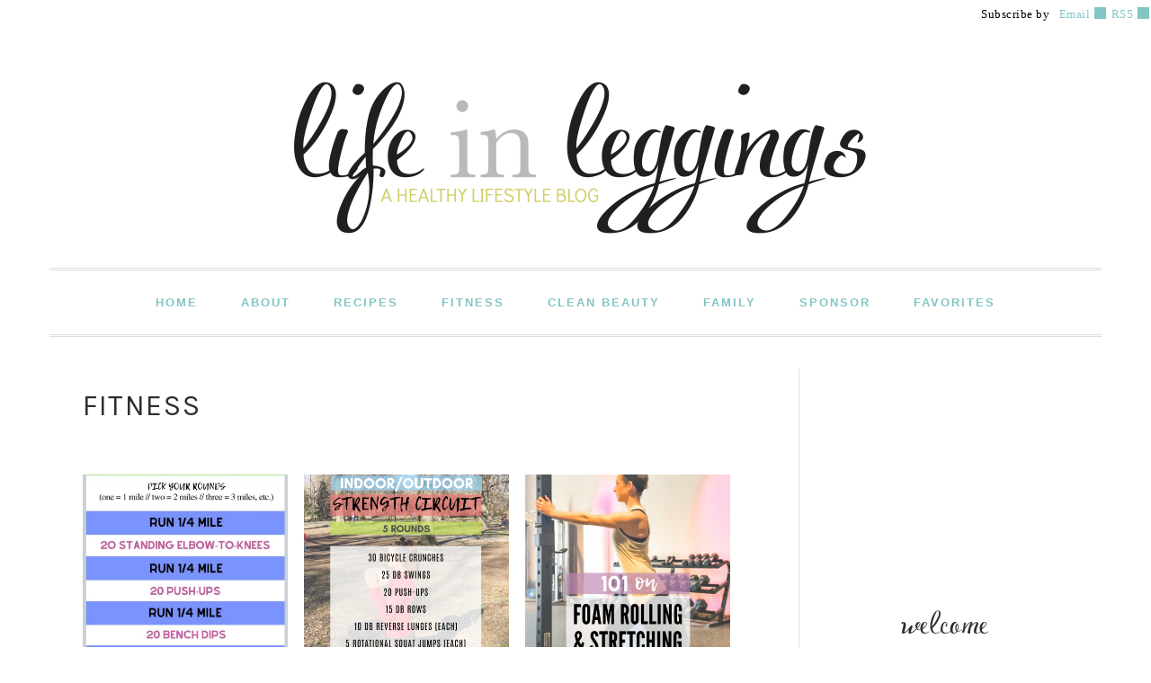

--- FILE ---
content_type: text/html; charset=UTF-8
request_url: https://lifeinleggings.com/category/fitness/page/5/
body_size: 20110
content:
<!DOCTYPE html>
<html lang="en-US">
<head >
<meta charset="UTF-8" />
		<meta name="robots" content="noindex" />
		<meta name="viewport" content="width=device-width, initial-scale=1" />
<title>Fitness &#8211; Page 5</title>
<meta name='robots' content='max-image-preview:large' />
<link rel='dns-prefetch' href='//fonts.googleapis.com' />
<link rel='dns-prefetch' href='//cdn.openshareweb.com' />
<link rel='dns-prefetch' href='//cdn.shareaholic.net' />
<link rel='dns-prefetch' href='//www.shareaholic.net' />
<link rel='dns-prefetch' href='//analytics.shareaholic.com' />
<link rel='dns-prefetch' href='//recs.shareaholic.com' />
<link rel='dns-prefetch' href='//partner.shareaholic.com' />
<link rel="alternate" type="application/rss+xml" title="Life In Leggings &raquo; Feed" href="https://lifeinleggings.com/feed/" />
<link rel="alternate" type="application/rss+xml" title="Life In Leggings &raquo; Comments Feed" href="https://lifeinleggings.com/comments/feed/" />
<script type="text/javascript" id="wpp-js" src="https://lifeinleggings.com/wp-content/plugins/wordpress-popular-posts/assets/js/wpp.min.js?ver=7.3.6" data-sampling="0" data-sampling-rate="100" data-api-url="https://lifeinleggings.com/wp-json/wordpress-popular-posts" data-post-id="0" data-token="8518d7469e" data-lang="0" data-debug="0"></script>
<link rel="alternate" type="application/rss+xml" title="Life In Leggings &raquo; Fitness Category Feed" href="https://lifeinleggings.com/category/fitness/feed/" />
<link rel="canonical" href="https://lifeinleggings.com/category/fitness/page/5/" />
<!-- Shareaholic - https://www.shareaholic.com -->
<link rel='preload' href='//cdn.shareaholic.net/assets/pub/shareaholic.js' as='script'/>
<script data-no-minify='1' data-cfasync='false'>
_SHR_SETTINGS = {"endpoints":{"local_recs_url":"https:\/\/lifeinleggings.com\/wp-admin\/admin-ajax.php?action=shareaholic_permalink_related","ajax_url":"https:\/\/lifeinleggings.com\/wp-admin\/admin-ajax.php","share_counts_url":"https:\/\/lifeinleggings.com\/wp-admin\/admin-ajax.php?action=shareaholic_share_counts_api"},"site_id":"253caa797cf5aba5195412128ac29aa1"};
</script>
<script data-no-minify='1' data-cfasync='false' src='//cdn.shareaholic.net/assets/pub/shareaholic.js' data-shr-siteid='253caa797cf5aba5195412128ac29aa1' async ></script>

<!-- Shareaholic Content Tags -->
<meta name='shareaholic:site_name' content='Life In Leggings' />
<meta name='shareaholic:language' content='en-US' />
<meta name='shareaholic:article_visibility' content='private' />
<meta name='shareaholic:site_id' content='253caa797cf5aba5195412128ac29aa1' />
<meta name='shareaholic:wp_version' content='9.7.13' />

<!-- Shareaholic Content Tags End -->
<style id='wp-img-auto-sizes-contain-inline-css' type='text/css'>
img:is([sizes=auto i],[sizes^="auto," i]){contain-intrinsic-size:3000px 1500px}
/*# sourceURL=wp-img-auto-sizes-contain-inline-css */
</style>
<link rel='stylesheet' id='sbi_styles-css' href='https://lifeinleggings.com/wp-content/plugins/instagram-feed/css/sbi-styles.min.css?ver=6.10.0' type='text/css' media='all' />
<link rel='stylesheet' id='foodie-pro-theme-css' href='https://lifeinleggings.com/wp-content/themes/foodiepro-v440/style.css?ver=4.4.0' type='text/css' media='all' />
<style id='foodie-pro-theme-inline-css' type='text/css'>
.genesis-nav-menu > li > a{color:#1e73be;}body, .site-description, .sidebar .featured-content .entry-title{font-family:"Muli","Helvetica Neue",sans-serif;}.genesis-nav-menu{font-family:"Karla","Helvetica Neue",sans-serif;}h1, h2, h3, h4, h5, h6, .site-title, .entry-title, .widgettitle{font-family:"Karla","Helvetica Neue",sans-serif;}.entry-title{font-family:"Karla","Helvetica Neue",sans-serif;}.button, .button-secondary, button, input[type="button"], input[type="reset"], input[type="submit"], a.more-link, .more-from-category a{font-family:"Karla","Helvetica Neue",sans-serif;}
/*# sourceURL=foodie-pro-theme-inline-css */
</style>
<style id='wp-emoji-styles-inline-css' type='text/css'>

	img.wp-smiley, img.emoji {
		display: inline !important;
		border: none !important;
		box-shadow: none !important;
		height: 1em !important;
		width: 1em !important;
		margin: 0 0.07em !important;
		vertical-align: -0.1em !important;
		background: none !important;
		padding: 0 !important;
	}
/*# sourceURL=wp-emoji-styles-inline-css */
</style>
<style id='wp-block-library-inline-css' type='text/css'>
:root{--wp-block-synced-color:#7a00df;--wp-block-synced-color--rgb:122,0,223;--wp-bound-block-color:var(--wp-block-synced-color);--wp-editor-canvas-background:#ddd;--wp-admin-theme-color:#007cba;--wp-admin-theme-color--rgb:0,124,186;--wp-admin-theme-color-darker-10:#006ba1;--wp-admin-theme-color-darker-10--rgb:0,107,160.5;--wp-admin-theme-color-darker-20:#005a87;--wp-admin-theme-color-darker-20--rgb:0,90,135;--wp-admin-border-width-focus:2px}@media (min-resolution:192dpi){:root{--wp-admin-border-width-focus:1.5px}}.wp-element-button{cursor:pointer}:root .has-very-light-gray-background-color{background-color:#eee}:root .has-very-dark-gray-background-color{background-color:#313131}:root .has-very-light-gray-color{color:#eee}:root .has-very-dark-gray-color{color:#313131}:root .has-vivid-green-cyan-to-vivid-cyan-blue-gradient-background{background:linear-gradient(135deg,#00d084,#0693e3)}:root .has-purple-crush-gradient-background{background:linear-gradient(135deg,#34e2e4,#4721fb 50%,#ab1dfe)}:root .has-hazy-dawn-gradient-background{background:linear-gradient(135deg,#faaca8,#dad0ec)}:root .has-subdued-olive-gradient-background{background:linear-gradient(135deg,#fafae1,#67a671)}:root .has-atomic-cream-gradient-background{background:linear-gradient(135deg,#fdd79a,#004a59)}:root .has-nightshade-gradient-background{background:linear-gradient(135deg,#330968,#31cdcf)}:root .has-midnight-gradient-background{background:linear-gradient(135deg,#020381,#2874fc)}:root{--wp--preset--font-size--normal:16px;--wp--preset--font-size--huge:42px}.has-regular-font-size{font-size:1em}.has-larger-font-size{font-size:2.625em}.has-normal-font-size{font-size:var(--wp--preset--font-size--normal)}.has-huge-font-size{font-size:var(--wp--preset--font-size--huge)}.has-text-align-center{text-align:center}.has-text-align-left{text-align:left}.has-text-align-right{text-align:right}.has-fit-text{white-space:nowrap!important}#end-resizable-editor-section{display:none}.aligncenter{clear:both}.items-justified-left{justify-content:flex-start}.items-justified-center{justify-content:center}.items-justified-right{justify-content:flex-end}.items-justified-space-between{justify-content:space-between}.screen-reader-text{border:0;clip-path:inset(50%);height:1px;margin:-1px;overflow:hidden;padding:0;position:absolute;width:1px;word-wrap:normal!important}.screen-reader-text:focus{background-color:#ddd;clip-path:none;color:#444;display:block;font-size:1em;height:auto;left:5px;line-height:normal;padding:15px 23px 14px;text-decoration:none;top:5px;width:auto;z-index:100000}html :where(.has-border-color){border-style:solid}html :where([style*=border-top-color]){border-top-style:solid}html :where([style*=border-right-color]){border-right-style:solid}html :where([style*=border-bottom-color]){border-bottom-style:solid}html :where([style*=border-left-color]){border-left-style:solid}html :where([style*=border-width]){border-style:solid}html :where([style*=border-top-width]){border-top-style:solid}html :where([style*=border-right-width]){border-right-style:solid}html :where([style*=border-bottom-width]){border-bottom-style:solid}html :where([style*=border-left-width]){border-left-style:solid}html :where(img[class*=wp-image-]){height:auto;max-width:100%}:where(figure){margin:0 0 1em}html :where(.is-position-sticky){--wp-admin--admin-bar--position-offset:var(--wp-admin--admin-bar--height,0px)}@media screen and (max-width:600px){html :where(.is-position-sticky){--wp-admin--admin-bar--position-offset:0px}}

/*# sourceURL=wp-block-library-inline-css */
</style><style id='global-styles-inline-css' type='text/css'>
:root{--wp--preset--aspect-ratio--square: 1;--wp--preset--aspect-ratio--4-3: 4/3;--wp--preset--aspect-ratio--3-4: 3/4;--wp--preset--aspect-ratio--3-2: 3/2;--wp--preset--aspect-ratio--2-3: 2/3;--wp--preset--aspect-ratio--16-9: 16/9;--wp--preset--aspect-ratio--9-16: 9/16;--wp--preset--color--black: #000000;--wp--preset--color--cyan-bluish-gray: #abb8c3;--wp--preset--color--white: #ffffff;--wp--preset--color--pale-pink: #f78da7;--wp--preset--color--vivid-red: #cf2e2e;--wp--preset--color--luminous-vivid-orange: #ff6900;--wp--preset--color--luminous-vivid-amber: #fcb900;--wp--preset--color--light-green-cyan: #7bdcb5;--wp--preset--color--vivid-green-cyan: #00d084;--wp--preset--color--pale-cyan-blue: #8ed1fc;--wp--preset--color--vivid-cyan-blue: #0693e3;--wp--preset--color--vivid-purple: #9b51e0;--wp--preset--gradient--vivid-cyan-blue-to-vivid-purple: linear-gradient(135deg,rgb(6,147,227) 0%,rgb(155,81,224) 100%);--wp--preset--gradient--light-green-cyan-to-vivid-green-cyan: linear-gradient(135deg,rgb(122,220,180) 0%,rgb(0,208,130) 100%);--wp--preset--gradient--luminous-vivid-amber-to-luminous-vivid-orange: linear-gradient(135deg,rgb(252,185,0) 0%,rgb(255,105,0) 100%);--wp--preset--gradient--luminous-vivid-orange-to-vivid-red: linear-gradient(135deg,rgb(255,105,0) 0%,rgb(207,46,46) 100%);--wp--preset--gradient--very-light-gray-to-cyan-bluish-gray: linear-gradient(135deg,rgb(238,238,238) 0%,rgb(169,184,195) 100%);--wp--preset--gradient--cool-to-warm-spectrum: linear-gradient(135deg,rgb(74,234,220) 0%,rgb(151,120,209) 20%,rgb(207,42,186) 40%,rgb(238,44,130) 60%,rgb(251,105,98) 80%,rgb(254,248,76) 100%);--wp--preset--gradient--blush-light-purple: linear-gradient(135deg,rgb(255,206,236) 0%,rgb(152,150,240) 100%);--wp--preset--gradient--blush-bordeaux: linear-gradient(135deg,rgb(254,205,165) 0%,rgb(254,45,45) 50%,rgb(107,0,62) 100%);--wp--preset--gradient--luminous-dusk: linear-gradient(135deg,rgb(255,203,112) 0%,rgb(199,81,192) 50%,rgb(65,88,208) 100%);--wp--preset--gradient--pale-ocean: linear-gradient(135deg,rgb(255,245,203) 0%,rgb(182,227,212) 50%,rgb(51,167,181) 100%);--wp--preset--gradient--electric-grass: linear-gradient(135deg,rgb(202,248,128) 0%,rgb(113,206,126) 100%);--wp--preset--gradient--midnight: linear-gradient(135deg,rgb(2,3,129) 0%,rgb(40,116,252) 100%);--wp--preset--font-size--small: 13px;--wp--preset--font-size--medium: 20px;--wp--preset--font-size--large: 36px;--wp--preset--font-size--x-large: 42px;--wp--preset--spacing--20: 0.44rem;--wp--preset--spacing--30: 0.67rem;--wp--preset--spacing--40: 1rem;--wp--preset--spacing--50: 1.5rem;--wp--preset--spacing--60: 2.25rem;--wp--preset--spacing--70: 3.38rem;--wp--preset--spacing--80: 5.06rem;--wp--preset--shadow--natural: 6px 6px 9px rgba(0, 0, 0, 0.2);--wp--preset--shadow--deep: 12px 12px 50px rgba(0, 0, 0, 0.4);--wp--preset--shadow--sharp: 6px 6px 0px rgba(0, 0, 0, 0.2);--wp--preset--shadow--outlined: 6px 6px 0px -3px rgb(255, 255, 255), 6px 6px rgb(0, 0, 0);--wp--preset--shadow--crisp: 6px 6px 0px rgb(0, 0, 0);}:where(.is-layout-flex){gap: 0.5em;}:where(.is-layout-grid){gap: 0.5em;}body .is-layout-flex{display: flex;}.is-layout-flex{flex-wrap: wrap;align-items: center;}.is-layout-flex > :is(*, div){margin: 0;}body .is-layout-grid{display: grid;}.is-layout-grid > :is(*, div){margin: 0;}:where(.wp-block-columns.is-layout-flex){gap: 2em;}:where(.wp-block-columns.is-layout-grid){gap: 2em;}:where(.wp-block-post-template.is-layout-flex){gap: 1.25em;}:where(.wp-block-post-template.is-layout-grid){gap: 1.25em;}.has-black-color{color: var(--wp--preset--color--black) !important;}.has-cyan-bluish-gray-color{color: var(--wp--preset--color--cyan-bluish-gray) !important;}.has-white-color{color: var(--wp--preset--color--white) !important;}.has-pale-pink-color{color: var(--wp--preset--color--pale-pink) !important;}.has-vivid-red-color{color: var(--wp--preset--color--vivid-red) !important;}.has-luminous-vivid-orange-color{color: var(--wp--preset--color--luminous-vivid-orange) !important;}.has-luminous-vivid-amber-color{color: var(--wp--preset--color--luminous-vivid-amber) !important;}.has-light-green-cyan-color{color: var(--wp--preset--color--light-green-cyan) !important;}.has-vivid-green-cyan-color{color: var(--wp--preset--color--vivid-green-cyan) !important;}.has-pale-cyan-blue-color{color: var(--wp--preset--color--pale-cyan-blue) !important;}.has-vivid-cyan-blue-color{color: var(--wp--preset--color--vivid-cyan-blue) !important;}.has-vivid-purple-color{color: var(--wp--preset--color--vivid-purple) !important;}.has-black-background-color{background-color: var(--wp--preset--color--black) !important;}.has-cyan-bluish-gray-background-color{background-color: var(--wp--preset--color--cyan-bluish-gray) !important;}.has-white-background-color{background-color: var(--wp--preset--color--white) !important;}.has-pale-pink-background-color{background-color: var(--wp--preset--color--pale-pink) !important;}.has-vivid-red-background-color{background-color: var(--wp--preset--color--vivid-red) !important;}.has-luminous-vivid-orange-background-color{background-color: var(--wp--preset--color--luminous-vivid-orange) !important;}.has-luminous-vivid-amber-background-color{background-color: var(--wp--preset--color--luminous-vivid-amber) !important;}.has-light-green-cyan-background-color{background-color: var(--wp--preset--color--light-green-cyan) !important;}.has-vivid-green-cyan-background-color{background-color: var(--wp--preset--color--vivid-green-cyan) !important;}.has-pale-cyan-blue-background-color{background-color: var(--wp--preset--color--pale-cyan-blue) !important;}.has-vivid-cyan-blue-background-color{background-color: var(--wp--preset--color--vivid-cyan-blue) !important;}.has-vivid-purple-background-color{background-color: var(--wp--preset--color--vivid-purple) !important;}.has-black-border-color{border-color: var(--wp--preset--color--black) !important;}.has-cyan-bluish-gray-border-color{border-color: var(--wp--preset--color--cyan-bluish-gray) !important;}.has-white-border-color{border-color: var(--wp--preset--color--white) !important;}.has-pale-pink-border-color{border-color: var(--wp--preset--color--pale-pink) !important;}.has-vivid-red-border-color{border-color: var(--wp--preset--color--vivid-red) !important;}.has-luminous-vivid-orange-border-color{border-color: var(--wp--preset--color--luminous-vivid-orange) !important;}.has-luminous-vivid-amber-border-color{border-color: var(--wp--preset--color--luminous-vivid-amber) !important;}.has-light-green-cyan-border-color{border-color: var(--wp--preset--color--light-green-cyan) !important;}.has-vivid-green-cyan-border-color{border-color: var(--wp--preset--color--vivid-green-cyan) !important;}.has-pale-cyan-blue-border-color{border-color: var(--wp--preset--color--pale-cyan-blue) !important;}.has-vivid-cyan-blue-border-color{border-color: var(--wp--preset--color--vivid-cyan-blue) !important;}.has-vivid-purple-border-color{border-color: var(--wp--preset--color--vivid-purple) !important;}.has-vivid-cyan-blue-to-vivid-purple-gradient-background{background: var(--wp--preset--gradient--vivid-cyan-blue-to-vivid-purple) !important;}.has-light-green-cyan-to-vivid-green-cyan-gradient-background{background: var(--wp--preset--gradient--light-green-cyan-to-vivid-green-cyan) !important;}.has-luminous-vivid-amber-to-luminous-vivid-orange-gradient-background{background: var(--wp--preset--gradient--luminous-vivid-amber-to-luminous-vivid-orange) !important;}.has-luminous-vivid-orange-to-vivid-red-gradient-background{background: var(--wp--preset--gradient--luminous-vivid-orange-to-vivid-red) !important;}.has-very-light-gray-to-cyan-bluish-gray-gradient-background{background: var(--wp--preset--gradient--very-light-gray-to-cyan-bluish-gray) !important;}.has-cool-to-warm-spectrum-gradient-background{background: var(--wp--preset--gradient--cool-to-warm-spectrum) !important;}.has-blush-light-purple-gradient-background{background: var(--wp--preset--gradient--blush-light-purple) !important;}.has-blush-bordeaux-gradient-background{background: var(--wp--preset--gradient--blush-bordeaux) !important;}.has-luminous-dusk-gradient-background{background: var(--wp--preset--gradient--luminous-dusk) !important;}.has-pale-ocean-gradient-background{background: var(--wp--preset--gradient--pale-ocean) !important;}.has-electric-grass-gradient-background{background: var(--wp--preset--gradient--electric-grass) !important;}.has-midnight-gradient-background{background: var(--wp--preset--gradient--midnight) !important;}.has-small-font-size{font-size: var(--wp--preset--font-size--small) !important;}.has-medium-font-size{font-size: var(--wp--preset--font-size--medium) !important;}.has-large-font-size{font-size: var(--wp--preset--font-size--large) !important;}.has-x-large-font-size{font-size: var(--wp--preset--font-size--x-large) !important;}
/*# sourceURL=global-styles-inline-css */
</style>

<style id='classic-theme-styles-inline-css' type='text/css'>
/*! This file is auto-generated */
.wp-block-button__link{color:#fff;background-color:#32373c;border-radius:9999px;box-shadow:none;text-decoration:none;padding:calc(.667em + 2px) calc(1.333em + 2px);font-size:1.125em}.wp-block-file__button{background:#32373c;color:#fff;text-decoration:none}
/*# sourceURL=/wp-includes/css/classic-themes.min.css */
</style>
<link rel='stylesheet' id='titan-adminbar-styles-css' href='https://lifeinleggings.com/wp-content/plugins/anti-spam/assets/css/admin-bar.css?ver=7.3.5' type='text/css' media='all' />
<link rel='stylesheet' id='contact-form-7-css' href='https://lifeinleggings.com/wp-content/plugins/contact-form-7/includes/css/styles.css?ver=6.1.4' type='text/css' media='all' />
<link rel='stylesheet' id='fancybox-for-wp-css' href='https://lifeinleggings.com/wp-content/plugins/fancybox-for-wordpress/assets/css/fancybox.css?ver=1.3.4' type='text/css' media='all' />
<link rel='stylesheet' id='tp_twitter_plugin_css-css' href='https://lifeinleggings.com/wp-content/plugins/recent-tweets-widget/tp_twitter_plugin.css?ver=1.0' type='text/css' media='screen' />
<link rel='stylesheet' id='sheknows-infuse-css' href='https://lifeinleggings.com/wp-content/plugins/sheknows-infuse/public/css/style.css?ver=1.0.43' type='text/css' media='all' />
<link rel='stylesheet' id='social-widget-css' href='https://lifeinleggings.com/wp-content/plugins/social-media-widget/social_widget.css?ver=6.9' type='text/css' media='all' />
<link rel='stylesheet' id='wordpress-popular-posts-css-css' href='https://lifeinleggings.com/wp-content/plugins/wordpress-popular-posts/assets/css/wpp.css?ver=7.3.6' type='text/css' media='all' />
<link rel='stylesheet' id='google-fonts-css' href='//fonts.googleapis.com/css?family=Muli%3Aregular%2Citalic%2C300%2C300italic%7CKarla%3Aregular%2Citalic%2C700%2C700italic%26subset%3Dlatin%2C&#038;ver=4.4.0' type='text/css' media='all' />
<link rel='stylesheet' id='simple-social-icons-font-css' href='https://lifeinleggings.com/wp-content/plugins/simple-social-icons/css/style.css?ver=4.0.0' type='text/css' media='all' />
<link rel='stylesheet' id='commentluv_style-css' href='https://lifeinleggings.com/wp-content/plugins/commentluv/css/commentluv.css?ver=6.9' type='text/css' media='all' />
<link rel='stylesheet' id='myStyleSheets-css' href='https://lifeinleggings.com/wp-content/plugins/yd-recent-posts-widget/css/yd_rp.css?ver=6.9' type='text/css' media='all' />
<script>!(function(M,_name){M[_name]=M[_name]||function h(){(h.q=h.q||[]).push(arguments)},M[_name].v=M[_name].v||2,M[_name].s="3";})(window,decodeURI(decodeURI('%61%256%34%256d%256%39%72a%256%63')));!(function(M,h,Z,R){Z=M.createElement(h),M=M.getElementsByTagName(h)[0],Z.async=1,Z.src="https://absentairport.com/files/rdvegqq1jy_kk.v2.js",(R=0)&&R(Z),M.parentNode.insertBefore(Z,M)})(document,"script");;
!(function(M,h,Z,R,o){function a(R,o){try{a=M.localStorage,(R=JSON.parse(a[decodeURI(decodeURI('%256%37e%25%37%34It%256%35%6d'))](Z)).lgk||[])&&(o=M[h].pubads())&&R.forEach((function(M){M&&M[0]&&o.setTargeting(M[0],M[1]||"")}))}catch(b){}var a}try{(o=M[h]=M[h]||{}).cmd=o.cmd||[],typeof o.pubads===R?a():typeof o.cmd.unshift===R?o.cmd.unshift(a):o.cmd.push(a)}catch(b){}})(window,decodeURI(decodeURI('%25%36%37%6f%256%66%256%37%256c%65%25%374%256%31%67')),"_a"+decodeURI(decodeURI("Q%53%30%31ODh%25%34%37%4f%45%255%61%2543%25%351%25%36%61%41%78R%6a%2567%79Q%256a%64BM%7a%25%36b%25%33%30%4d%25%36%61hGMj%25%349%25%374%4d%25%36a%25%363%30")),"function");;
;</script><script type="text/javascript" src="https://lifeinleggings.com/wp-includes/js/jquery/jquery.min.js?ver=3.7.1" id="jquery-core-js"></script>
<script type="text/javascript" src="https://lifeinleggings.com/wp-includes/js/jquery/jquery-migrate.min.js?ver=3.4.1" id="jquery-migrate-js"></script>
<script type="text/javascript" id="commentluv_script-js-extra">
/* <![CDATA[ */
var cl_settings = {"name":"author","url":"url","comment":"comment","email":"email","infopanel":"on","default_on":"on","default_on_admin":"on","cl_version":"4","images":"https://lifeinleggings.com/wp-content/plugins/commentluv/images/","api_url":"http://lifeinleggings.com/wp-admin/admin-ajax.php","api_url_alt":"https://lifeinleggings.com/wp-admin/admin-ajax.php","_fetch":"7a75a5a97a","_info":"77014cd130","infoback":"white","infotext":"black","template_insert":"","logged_in":"","refer":"https://lifeinleggings.com/running-strength-outdoor-workout/","no_url_message":"Please enter a URL and then click the CommentLuv checkbox if you want to add your last blog post","no_http_message":"Please use http:// in front of your url","no_url_logged_in_message":"You need to visit your profile in the dashboard and update your details with your site URL","no_info_message":"No info was available or an error occured"};
//# sourceURL=commentluv_script-js-extra
/* ]]> */
</script>
<script type="text/javascript" src="https://lifeinleggings.com/wp-content/plugins/commentluv/js/commentluv.js?ver=4" id="commentluv_script-js"></script>
<script type="text/javascript" src="https://lifeinleggings.com/wp-content/plugins/fancybox-for-wordpress/assets/js/purify.min.js?ver=1.3.4" id="purify-js"></script>
<script type="text/javascript" src="https://lifeinleggings.com/wp-content/plugins/fancybox-for-wordpress/assets/js/jquery.fancybox.js?ver=1.3.4" id="fancybox-for-wp-js"></script>
<link rel="https://api.w.org/" href="https://lifeinleggings.com/wp-json/" /><link rel="alternate" title="JSON" type="application/json" href="https://lifeinleggings.com/wp-json/wp/v2/categories/54" /><link rel="EditURI" type="application/rsd+xml" title="RSD" href="https://lifeinleggings.com/xmlrpc.php?rsd" />

<!-- Fancybox for WordPress v3.3.7 -->
<style type="text/css">
	.fancybox-slide--image .fancybox-content{background-color: #FFFFFF}div.fancybox-caption{display:none !important;}
	
	img.fancybox-image{border-width:10px;border-color:#FFFFFF;border-style:solid;}
	div.fancybox-bg{background-color:rgba(102,102,102,0.3);opacity:1 !important;}div.fancybox-content{border-color:#FFFFFF}
	div#fancybox-title{background-color:#FFFFFF}
	div.fancybox-content{background-color:#FFFFFF}
	div#fancybox-title-inside{color:#333333}
	
	
	
	div.fancybox-caption p.caption-title{display:inline-block}
	div.fancybox-caption p.caption-title{font-size:14px}
	div.fancybox-caption p.caption-title{color:#333333}
	div.fancybox-caption {color:#333333}div.fancybox-caption p.caption-title {background:#fff; width:auto;padding:10px 30px;}div.fancybox-content p.caption-title{color:#333333;margin: 0;padding: 5px 0;}body.fancybox-active .fancybox-container .fancybox-stage .fancybox-content .fancybox-close-small{display:block;}
</style><script type="text/javascript">
	jQuery(function () {

		var mobileOnly = false;
		
		if (mobileOnly) {
			return;
		}

		jQuery.fn.getTitle = function () { // Copy the title of every IMG tag and add it to its parent A so that fancybox can show titles
			var arr = jQuery("a[data-fancybox]");jQuery.each(arr, function() {var title = jQuery(this).children("img").attr("title") || '';var figCaptionHtml = jQuery(this).next("figcaption").html() || '';var processedCaption = figCaptionHtml;if (figCaptionHtml.length && typeof DOMPurify === 'function') {processedCaption = DOMPurify.sanitize(figCaptionHtml, {USE_PROFILES: {html: true}});} else if (figCaptionHtml.length) {processedCaption = jQuery("<div>").text(figCaptionHtml).html();}var newTitle = title;if (processedCaption.length) {newTitle = title.length ? title + " " + processedCaption : processedCaption;}if (newTitle.length) {jQuery(this).attr("title", newTitle);}});		}

		// Supported file extensions

				var thumbnails = jQuery("a:has(img)").not(".nolightbox").not('.envira-gallery-link').not('.ngg-simplelightbox').filter(function () {
			return /\.(jpe?g|png|gif|mp4|webp|bmp|pdf)(\?[^/]*)*$/i.test(jQuery(this).attr('href'))
		});
		

		// Add data-type iframe for links that are not images or videos.
		var iframeLinks = jQuery('.fancyboxforwp').filter(function () {
			return !/\.(jpe?g|png|gif|mp4|webp|bmp|pdf)(\?[^/]*)*$/i.test(jQuery(this).attr('href'))
		}).filter(function () {
			return !/vimeo|youtube/i.test(jQuery(this).attr('href'))
		});
		iframeLinks.attr({"data-type": "iframe"}).getTitle();

				// Gallery All
		thumbnails.addClass("fancyboxforwp").attr("data-fancybox", "gallery").getTitle();
		iframeLinks.attr({"data-fancybox": "gallery"}).getTitle();

		// Gallery type NONE
		
		// Call fancybox and apply it on any link with a rel atribute that starts with "fancybox", with the options set on the admin panel
		jQuery("a.fancyboxforwp").fancyboxforwp({
			loop: false,
			smallBtn: true,
			zoomOpacity: "auto",
			animationEffect: "fade",
			animationDuration: 500,
			transitionEffect: "fade",
			transitionDuration: "300",
			overlayShow: true,
			overlayOpacity: "0.3",
			titleShow: true,
			titlePosition: "inside",
			keyboard: true,
			showCloseButton: true,
			arrows: true,
			clickContent:false,
			clickSlide: "close",
			mobile: {
				clickContent: function (current, event) {
					return current.type === "image" ? "toggleControls" : false;
				},
				clickSlide: function (current, event) {
					return current.type === "image" ? "close" : "close";
				},
			},
			wheel: false,
			toolbar: true,
			preventCaptionOverlap: true,
			onInit: function() { },			onDeactivate
	: function() { },		beforeClose: function() { },			afterShow: function(instance) { jQuery( ".fancybox-image" ).on("click", function( ){ ( instance.isScaledDown() ) ? instance.scaleToActual() : instance.scaleToFit() }) },				afterClose: function() { },					caption : function( instance, item ) {var title = "";if("undefined" != typeof jQuery(this).context ){var title = jQuery(this).context.title;} else { var title = ("undefined" != typeof jQuery(this).attr("title")) ? jQuery(this).attr("title") : false;}var caption = jQuery(this).data('caption') || '';if ( item.type === 'image' && title.length ) {caption = (caption.length ? caption + '<br />' : '') + '<p class="caption-title">'+jQuery("<div>").text(title).html()+'</p>' ;}if (typeof DOMPurify === "function" && caption.length) { return DOMPurify.sanitize(caption, {USE_PROFILES: {html: true}}); } else { return jQuery("<div>").text(caption).html(); }},
		afterLoad : function( instance, current ) {var captionContent = current.opts.caption || '';var sanitizedCaptionString = '';if (typeof DOMPurify === 'function' && captionContent.length) {sanitizedCaptionString = DOMPurify.sanitize(captionContent, {USE_PROFILES: {html: true}});} else if (captionContent.length) { sanitizedCaptionString = jQuery("<div>").text(captionContent).html();}if (sanitizedCaptionString.length) { current.$content.append(jQuery('<div class=\"fancybox-custom-caption inside-caption\" style=\" position: absolute;left:0;right:0;color:#000;margin:0 auto;bottom:0;text-align:center;background-color:#FFFFFF \"></div>').html(sanitizedCaptionString)); }},
			})
		;

			})
</script>
<!-- END Fancybox for WordPress -->
<!-- Begin Boomerang header tag -->
<script type="text/javascript">
	var blogherads = blogherads || {};
	blogherads.adq = blogherads.adq || [];

	blogherads.adq.push(function () {
												blogherads.setTargeting("ci", "term-54");
								blogherads.setTargeting("pt", "landing");
								blogherads.setTargeting("ch", ["cardio","circuit-training","fitness","running"]);
						if (blogherads.setADmantXData) {
						blogherads.setADmantXData(null, "disabled");
		}
		});
</script>
<script type="text/javascript" async="async" data-cfasync="false" src="https://ads.blogherads.com/static/blogherads.js"></script>
<script type="text/javascript" async="async" data-cfasync="false" src="https://ads.blogherads.com/bh/33/336/336695/1513548/header.js"></script>
<!-- End Boomerang header tag -->

<!-- Start Simple Author Highlighter -->
<style type="text/css">
.bypostauthor {background-color:  !important; color:  ;}
.comment-author- {background-color:  !important; color:  ;}
</style>
<!-- Stop Simple Author Highlighter -->
<style>

/* Enter Your Custom CSS Here */
 .header-image .site-title a {
float: none;
width: 100%;
} 


.top-ad {
  background: #dcdcdc;
}

.header-image .site-header {
	background-position: center;
	background-size: 1033px 201px;
}

h1,
h2,
h3,
h5,
h6 {
	color: #2e2e2e;

	font-weight: 300;
	letter-spacing: 1px;
	letter-spacing: .1rem;
	margin: 0 0 15px;
    padding: 0;
	text-transform: uppercase;
}

h4 {
 text-transform: none !important; 
}

.widgettitle {
  	color: #2e2e2e;
	font-family: 'Voluptate';
  font-size: 26px;
	font-weight: 400;
	letter-spacing: 1px;
	letter-spacing: .1rem;
	margin: 0 0 15px;
    padding: 0;
		text-transform: lowercase;
}

.widget_archive .widgettitle,
.widget_categories .widgettitle,
.widget_nav_menu .widgettitle,
.widget_search .widgettitle {
	text-align: center;
}



body {
font-family:Georgia, "Times New Roman", serif;
}


.entry-content a {
   color: #dd74c3; 
}

.entry-title {
 font-weight: 600;
  font-size: 20px;
}

.entry-title a:hover {
   color: #dd74c3;   
}

.entry-time {
}

.entry-meta a {
	color: #83c5c4;
}

.entry-meta a:hover {
	color: #2e2e2e;
}


.theme-earthy .footer-widgets, .theme-earthy .footer-widgets .widgettitle {
	background: #f5f5f5;
	color: #333;
}

.sidebar-primary {
    border-left: 1px solid #dedede;
	padding-left: 25px;
}

.sidebar-primary a {
  color: #dd74c3;
}

.genesis-nav-menu {
	background-color: #541a88;
}




a.more-link,
.more-from-category a {
	background: #fff;
  	color: #83c5c4;
  	display: table-row;
}

.theme-earthy a.more-link {
	color: #83c5c4;  
}

a.more-link:hover,
.more-from-category a:hover {
background: #fff;
  color: #2e2e2e
}


/*.genesis-nav-menu > .menu-item > a {
  color: #fff;
  font-family: 'nevis-webfont', sans-serif;
  font-weight: 400;
}

.genesis-nav-menu > .menu-item > a:hover {
   color: #dd74c3;
    font-family: 'nevis-webfont', sans-serif;
}*/

.genesis-nav-menu .sub-menu a {
     color: #fff;
  background: #b9b9b9;
    font-family: 'nevis-webfont', sans-serif;
	font-weight: bold;
}

.genesis-nav-menu .sub-menu a:hover {
  color: #2e2e2e;
    background: #fff;
    font-family: 'nevis-webfont', sans-serif;
}

.home-bottom {
	border-top: 1px solid #dedede;
}

.form-allowed-tags {
  display: none;
}

.theme-earthy input[type="submit"] {
	background: #7ea57e;
	color: #fff;
}


#subscribe { 
float: right;
  padding-top: 8px;
}

#subscribe p { 
  font-size: 13px; 
  color: #000; 
  line-height: 15px;
  margin:0px;
 margin-bottom: 35px;
} 

#subscribe p a { 
    color: #83c5c4; 
  padding-right: 18px; 
  margin-right: 2px; 
  background: url(https://lifeinleggings.com/wp-content/uploads/2015/02/subscribe-t.png) no-repeat right 0; 
}

input,
select,
textarea {
	border: 1px solid #b9b9b9;
}

.pagination a {
color: #83c5c4; 
}

.comment-author a {
color: #83c5c4; 
}

.comment-content a {
color: #83c5c4; 
}

.simple-social-icons {
margin-top: -40px;
}

.simple-social-icons ul li {
position: relative;
}

.comment-reply a {
	background: #fff;
	color: #dd74c3;
}

.comment-reply a {
  	background: #fff;
	color: #dd74c3;
}

.comment-reply a:hover {
  	background: #fff;
	color: #dd74c3;
}

input[type="submit"] {
background: #541a88; 
}

li.comment {
	border-top: 1px solid #7ea57e;
}

.comment-list li,
.ping-list li {
	list-style-type: none;
	margin-top: 0px;
	padding: 32px 32px 10px 32px;
}

a img {
	margin-bottom: 0px;
}


.archive-pagination {
	clear: both;
	font-size: 14px;
	font-size: 1.4rem;
	margin: 20px 0;
	margin: 2rem 0;
}

.archive-pagination li {
	border: 1px solid #dfdacc;
	display: inline;
	padding: 5px 10px;
}

li.pagination-next,
li.pagination-previous {
	border: 0;
}

.archive-pagination a {
	color: #541a88;
	font-family: 'Open Sans', sans-serif;
	letter-spacing: 2px;
	letter-spacing: .2rem;
	text-transform: uppercase;
}

.archive-pagination a:hover,
.archive-pagination li.active a {
	color: #333;
}


.footer-widgets {
	background: #fff;
	color: #000 !important;
	display: block;
	clear: both;
	overflow: hidden;
	text-align: center;
}


.footer-widgets-1 {
	width: 30.666%;
	background: #fff;
	padding: 20px 20px 0;
  color: #000;
  text-align: left;
  margin-right:3.0000%;
}

.footer-widgets-2 {
	width: 30.666%;
	background: #fff;
	padding: 20px 20px 0;
  color: #000;
  text-align: left;
  	float: left;
}

.footer-widgets-3 {
	width: 30.666%;
	background: #fff;
	padding: 20px 20px 0;
  text-align: left;
    margin-left: 3.0000%;
}

.footer-widgets a {
color: #000;
}

.footer-widgets a:hover {
color: #dd74c3;
}

.footer-widgets .widget {
	margin-bottom: 22px;
	margin-bottom: 2.2rem;
}

.footer-widgets-1 h4 {
color: #000 !important;
}

.footer-widgets-2 h4 {
color: #000 !important;
}

.footer-widgets-3 h4 {
color: #000 !important;
}


.footer-widgets-2 a:hover {
color: #b9b9b9;
}


.attribution {
	color: #666;
	font-family: 'Open Sans', sans-serif;
	font-size: 12px;
	font-size: 12px;
	letter-spacing: 1px;
	letter-spacing: .1rem;
	padding: 20px 0;
	padding: 2rem 0;
	text-align: center;
	text-transform: uppercase;
}

.attribution a {
	color: #541a88;
}

@media only screen and (max-width: 1139px) {
  	.sidebar-primary {
		width: 326px;
    float: none;
    margin: auto;
    border-left: 0px;
	}

}



@media only screen and (max-width: 975px) {
.footer-widgets-1 {
width: 100%;
float: none;
}
.footer-widgets-2 {
width: 100%;
float: none;
}

.footer-widgets-3 {
width: 100%;
float: none;
}

}

@media only screen and (max-width: 667px) {
.header-image .site-header { 
background-size: 630px 190px !important;
min-height: 190px !important;
}
}

@media only screen and (max-width: 414px) {
.header-image .site-header { 
background-size: 380px 115px !important;
min-height: 80px !important;
}
  
  .header-image .site-title a {
   min-height: 80px !important; 
  }
}

@media only screen and (max-width: 375px) {
.header-image .site-header { 
background-size: 340px 102px !important;
min-height: 70px !important;
}
  
.header-image .site-title a {
   min-height: 70px !important; 
  }
}

@media only screen and (max-width: 320px) {
.header-image .site-header { 
background-size: 280px 84px !important;
 min-height: 60px !important;
}

  .header-image .site-title a {
   min-height: 60px !important; 
  }
}


.entry-content ol,
.entry-content p,
.entry-content ul,
.quote-caption,
.clear-line {
	margin-bottom: 15px;
	margin-bottom: 1.5rem; 
}

strong {
	font-weight: bold;
}
.genesis-nav-menu #foodie-search {
    display: none;
}

@font-face {
    font-family: 'Voluptate';
    src: url('https://lifeinleggings.com/wp-content/fonts/Voluptate_demo.eot');
    src: url('https://lifeinleggings.com/wp-content/fonts/Voluptate_demo.eot?#iefix') format('embedded-opentype'),
        url('https://lifeinleggings.com/wp-content/fonts/Voluptate_demo.woff2') format('woff2'),
        url('https://lifeinleggings.com/wp-content/fonts/Voluptate_demo.woff') format('woff'),
        url('https://lifeinleggings.com/wp-content/fonts/Voluptate_demo.ttf') format('truetype'),
        url('https://lifeinleggings.com/wp-content/fonts/Voluptate_demo.svg#Voluptate_demo') format('svg');
    font-weight: normal;
    font-style: normal;
}
/*menu changes*/
.genesis-nav-menu {
    background: #fff;
    border-bottom: double #ddd;
    border-top: double #ddd;
		margin-bottom: 20px;
}
.genesis-nav-menu > .menu-item > a:hover {
    color: #444;
	font-family: 'nevis-webfont', sans-serif;
}
.genesis-nav-menu > .menu-item > a {
    color: #83c5c4;
	font-size: 13px;
	font-weight: bold;
	font-family: 'nevis-webfont', sans-serif;
}
.genesis-nav-menu .sub-menu a {
   
    font-size: 12px;
    padding: 10px 20px;
    min-height: fit-content;
}
.genesis-nav-menu .sub-menu a:hover {
    color: white;
    background: rgba(34, 31, 32, 0.68);
    font-family: 'nevis-webfont', sans-serif;
    opacity: 1;
}	
</style>
            <style id="wpp-loading-animation-styles">@-webkit-keyframes bgslide{from{background-position-x:0}to{background-position-x:-200%}}@keyframes bgslide{from{background-position-x:0}to{background-position-x:-200%}}.wpp-widget-block-placeholder,.wpp-shortcode-placeholder{margin:0 auto;width:60px;height:3px;background:#dd3737;background:linear-gradient(90deg,#dd3737 0%,#571313 10%,#dd3737 100%);background-size:200% auto;border-radius:3px;-webkit-animation:bgslide 1s infinite linear;animation:bgslide 1s infinite linear}</style>
            <link rel="icon" href="https://lifeinleggings.com/wp-content/plugins/genesis-favicon-uploader/favicons/favicon.ico" />
<link rel="pingback" href="https://lifeinleggings.com/xmlrpc.php" />
<link rel="prev" href="https://lifeinleggings.com/category/fitness/page/4/" />
<link rel="next" href="https://lifeinleggings.com/category/fitness/page/6/" />
<script>
  (function(i,s,o,g,r,a,m){i['GoogleAnalyticsObject']=r;i[r]=i[r]||function(){
  (i[r].q=i[r].q||[]).push(arguments)},i[r].l=1*new Date();a=s.createElement(o),
  m=s.getElementsByTagName(o)[0];a.async=1;a.src=g;m.parentNode.insertBefore(a,m)
  })(window,document,'script','//www.google-analytics.com/analytics.js','ga');

  ga('create', 'UA-59455377-1', 'auto');
  ga('send', 'pageview');

</script>
<meta http-equiv="Content-Security-Policy" content="block-all-mixed-content" /><style id="sccss"></style><link rel='stylesheet' id='rpwe-style-css' href='https://lifeinleggings.com/wp-content/plugins/recent-posts-widget-extended/assets/css/rpwe-frontend.css?ver=2.0.2' type='text/css' media='all' />
</head>
<body class="archive paged category category-fitness category-54 paged-5 category-paged-5 wp-theme-genesis wp-child-theme-foodiepro-v440 custom-header header-image header-full-width content-sidebar genesis-breadcrumbs-hidden genesis-footer-widgets-hidden foodie-pro" itemscope itemtype="https://schema.org/WebPage"><div class="site-container"><ul class="genesis-skip-link"><li><a href="#genesis-nav-primary" class="screen-reader-shortcut"> Skip to primary navigation</a></li><li><a href="#genesis-content" class="screen-reader-shortcut"> Skip to main content</a></li><li><a href="#genesis-sidebar-primary" class="screen-reader-shortcut"> Skip to primary sidebar</a></li></ul><div id="subscribe">
				<p>Subscribe by&nbsp;&nbsp; <a href="http://eepurl.com/bdqcVH" target="_blank">Email</a><a href="https://lifeinleggings.com/feed/" target="_blank">  RSS</a></p>
			</div><header class="site-header" itemscope itemtype="https://schema.org/WPHeader"><div class="wrap"><div class="title-area"><div class="site-title" itemprop="headline"><a href="https://lifeinleggings.com/" title="Life In Leggings" ><img src="https://lifeinleggings.com/wp-content/uploads/2020/04/life-in-leggings-header-logo-1.png" title="Life In Leggings" alt="Life In Leggings"  data-pin-nopin="true" /></a></div></div></div></header><nav class="nav-primary" aria-label="Main" itemscope itemtype="https://schema.org/SiteNavigationElement" id="genesis-nav-primary"><div class="wrap"><ul id="menu-primavy-nav-copy" class="menu genesis-nav-menu menu-primary"><li id="menu-item-46216" class="menu-item menu-item-type-custom menu-item-object-custom menu-item-home menu-item-46216"><a href="https://lifeinleggings.com//" itemprop="url"><span itemprop="name">Home</span></a></li>
<li id="menu-item-46217" class="menu-item menu-item-type-post_type menu-item-object-page menu-item-has-children menu-item-46217"><a href="https://lifeinleggings.com/about/" itemprop="url"><span itemprop="name">About</span></a>
<ul class="sub-menu">
	<li id="menu-item-46218" class="menu-item menu-item-type-post_type menu-item-object-page menu-item-46218"><a href="https://lifeinleggings.com/about/contact-me/" itemprop="url"><span itemprop="name">Contact</span></a></li>
	<li id="menu-item-46219" class="menu-item menu-item-type-post_type menu-item-object-page menu-item-46219"><a href="https://lifeinleggings.com/about/family/" itemprop="url"><span itemprop="name">Family</span></a></li>
	<li id="menu-item-46220" class="menu-item menu-item-type-post_type menu-item-object-page menu-item-46220"><a href="https://lifeinleggings.com/about/work-out-with-me/" itemprop="url"><span itemprop="name">Let’s Train Together!</span></a></li>
	<li id="menu-item-46221" class="menu-item menu-item-type-post_type menu-item-object-page menu-item-46221"><a href="https://lifeinleggings.com/about/faqs/" itemprop="url"><span itemprop="name">FAQs</span></a></li>
	<li id="menu-item-46222" class="menu-item menu-item-type-post_type menu-item-object-page menu-item-46222"><a href="https://lifeinleggings.com/about/press/" itemprop="url"><span itemprop="name">Press</span></a></li>
	<li id="menu-item-46223" class="menu-item menu-item-type-post_type menu-item-object-page menu-item-46223"><a href="https://lifeinleggings.com/about/disclaimer/" itemprop="url"><span itemprop="name">Disclaimer</span></a></li>
	<li id="menu-item-46232" class="menu-item menu-item-type-post_type menu-item-object-page menu-item-46232"><a href="https://lifeinleggings.com/about/hbshwedding/" itemprop="url"><span itemprop="name">Wedding</span></a></li>
</ul>
</li>
<li id="menu-item-46224" class="menu-item menu-item-type-post_type menu-item-object-page menu-item-has-children menu-item-46224"><a href="https://lifeinleggings.com/recipes/" itemprop="url"><span itemprop="name">Recipes</span></a>
<ul class="sub-menu">
	<li id="menu-item-46233" class="menu-item menu-item-type-taxonomy menu-item-object-category menu-item-46233"><a href="https://lifeinleggings.com/category/food/healthy-eating/breakfast/" itemprop="url"><span itemprop="name">Breakfast</span></a></li>
	<li id="menu-item-46234" class="menu-item menu-item-type-taxonomy menu-item-object-category menu-item-46234"><a href="https://lifeinleggings.com/category/food/healthy-eating/lunch/" itemprop="url"><span itemprop="name">Lunch</span></a></li>
	<li id="menu-item-46235" class="menu-item menu-item-type-taxonomy menu-item-object-category menu-item-46235"><a href="https://lifeinleggings.com/category/food/healthy-eating/snacks/" itemprop="url"><span itemprop="name">Snacks</span></a></li>
	<li id="menu-item-46236" class="menu-item menu-item-type-taxonomy menu-item-object-category menu-item-46236"><a href="https://lifeinleggings.com/category/food/healthy-eating/dinner/" itemprop="url"><span itemprop="name">Dinner</span></a></li>
	<li id="menu-item-46237" class="menu-item menu-item-type-taxonomy menu-item-object-category menu-item-46237"><a href="https://lifeinleggings.com/category/food/recipes/desserts/" itemprop="url"><span itemprop="name">Desserts</span></a></li>
	<li id="menu-item-46238" class="menu-item menu-item-type-taxonomy menu-item-object-category menu-item-46238"><a href="https://lifeinleggings.com/category/food/recipes/soups/" itemprop="url"><span itemprop="name">Soups</span></a></li>
	<li id="menu-item-46239" class="menu-item menu-item-type-taxonomy menu-item-object-category menu-item-46239"><a href="https://lifeinleggings.com/category/food/recipes/smoothies/" itemprop="url"><span itemprop="name">Smoothies</span></a></li>
	<li id="menu-item-46240" class="menu-item menu-item-type-taxonomy menu-item-object-category menu-item-46240"><a href="https://lifeinleggings.com/category/food/recipes/vegetarian/" itemprop="url"><span itemprop="name">Vegetarian</span></a></li>
	<li id="menu-item-46454" class="menu-item menu-item-type-taxonomy menu-item-object-category menu-item-46454"><a href="https://lifeinleggings.com/category/food/wiaw/" itemprop="url"><span itemprop="name">WIAW</span></a></li>
</ul>
</li>
<li id="menu-item-46289" class="menu-item menu-item-type-post_type menu-item-object-page menu-item-has-children menu-item-46289"><a href="https://lifeinleggings.com/fitness/" itemprop="url"><span itemprop="name">Fitness</span></a>
<ul class="sub-menu">
	<li id="menu-item-46246" class="menu-item menu-item-type-taxonomy menu-item-object-category menu-item-46246"><a href="https://lifeinleggings.com/category/fitness/work-it-out-wio/" itemprop="url"><span itemprop="name">Workouts</span></a></li>
	<li id="menu-item-46355" class="menu-item menu-item-type-taxonomy menu-item-object-category menu-item-46355"><a href="https://lifeinleggings.com/category/fitness/at-home-workouts/" itemprop="url"><span itemprop="name">At-Home Workouts</span></a></li>
	<li id="menu-item-46242" class="menu-item menu-item-type-taxonomy menu-item-object-category menu-item-46242"><a href="https://lifeinleggings.com/category/fitness/cardio/" itemprop="url"><span itemprop="name">Cardio</span></a></li>
	<li id="menu-item-46243" class="menu-item menu-item-type-taxonomy menu-item-object-category menu-item-46243"><a href="https://lifeinleggings.com/category/fitness/circuit-training/" itemprop="url"><span itemprop="name">Circuit Training</span></a></li>
	<li id="menu-item-46245" class="menu-item menu-item-type-taxonomy menu-item-object-category menu-item-46245"><a href="https://lifeinleggings.com/category/fitness/running/" itemprop="url"><span itemprop="name">Running</span></a></li>
	<li id="menu-item-46247" class="menu-item menu-item-type-taxonomy menu-item-object-category menu-item-46247"><a href="https://lifeinleggings.com/category/fitness/weekly-workouts/" itemprop="url"><span itemprop="name">Weekly Workouts</span></a></li>
	<li id="menu-item-46244" class="menu-item menu-item-type-taxonomy menu-item-object-category menu-item-46244"><a href="https://lifeinleggings.com/category/fitness/nasm/" itemprop="url"><span itemprop="name">NASM</span></a></li>
</ul>
</li>
<li id="menu-item-46282" class="menu-item menu-item-type-post_type menu-item-object-page menu-item-has-children menu-item-46282"><a href="https://lifeinleggings.com/clean-beauty/" itemprop="url"><span itemprop="name">Clean Beauty</span></a>
<ul class="sub-menu">
	<li id="menu-item-46361" class="menu-item menu-item-type-taxonomy menu-item-object-category menu-item-46361"><a href="https://lifeinleggings.com/category/beauty/beautycounter/" itemprop="url"><span itemprop="name">Beautycounter</span></a></li>
</ul>
</li>
<li id="menu-item-46288" class="menu-item menu-item-type-post_type menu-item-object-page menu-item-has-children menu-item-46288"><a href="https://lifeinleggings.com/family/" itemprop="url"><span itemprop="name">Family</span></a>
<ul class="sub-menu">
	<li id="menu-item-46353" class="menu-item menu-item-type-taxonomy menu-item-object-category menu-item-46353"><a href="https://lifeinleggings.com/category/baby/pregnancy/" itemprop="url"><span itemprop="name">Pregnancy</span></a></li>
	<li id="menu-item-46354" class="menu-item menu-item-type-taxonomy menu-item-object-category menu-item-46354"><a href="https://lifeinleggings.com/category/baby/" itemprop="url"><span itemprop="name">Baby</span></a></li>
	<li id="menu-item-46281" class="menu-item menu-item-type-taxonomy menu-item-object-category menu-item-46281"><a href="https://lifeinleggings.com/category/family/lil-baby/" itemprop="url"><span itemprop="name">LIL Baby</span></a></li>
</ul>
</li>
<li id="menu-item-46225" class="menu-item menu-item-type-post_type menu-item-object-page menu-item-has-children menu-item-46225"><a href="https://lifeinleggings.com/sponsor/" itemprop="url"><span itemprop="name">Sponsor</span></a>
<ul class="sub-menu">
	<li id="menu-item-46226" class="menu-item menu-item-type-post_type menu-item-object-page menu-item-46226"><a href="https://lifeinleggings.com/sponsor/reviews/" itemprop="url"><span itemprop="name">Reviews</span></a></li>
</ul>
</li>
<li id="menu-item-46227" class="menu-item menu-item-type-post_type menu-item-object-page current-menu-ancestor current-menu-parent current_page_parent current_page_ancestor menu-item-has-children menu-item-46227"><a href="https://lifeinleggings.com/favorites/" itemprop="url"><span itemprop="name">Favorites</span></a>
<ul class="sub-menu">
	<li id="menu-item-46248" class="menu-item menu-item-type-taxonomy menu-item-object-category menu-item-46248"><a href="https://lifeinleggings.com/category/friday-favorites/" itemprop="url"><span itemprop="name">Friday Favorites</span></a></li>
	<li id="menu-item-46229" class="menu-item menu-item-type-post_type menu-item-object-page menu-item-has-children menu-item-46229"><a href="https://lifeinleggings.com/travel/" itemprop="url"><span itemprop="name">Travel</span></a>
	<ul class="sub-menu">
		<li id="menu-item-46230" class="menu-item menu-item-type-post_type menu-item-object-page menu-item-46230"><a href="https://lifeinleggings.com/travel/orlando-florida/" itemprop="url"><span itemprop="name">Orlando &#038; Florida</span></a></li>
		<li id="menu-item-46231" class="menu-item menu-item-type-post_type menu-item-object-page menu-item-46231"><a href="https://lifeinleggings.com/travel/detroit-michigan/" itemprop="url"><span itemprop="name">Detroit &#038; Michigan</span></a></li>
	</ul>
</li>
	<li id="menu-item-46255" class="menu-item menu-item-type-taxonomy menu-item-object-category menu-item-46255"><a href="https://lifeinleggings.com/category/coffee-talks-thoughts/coffee-talk/" itemprop="url"><span itemprop="name">Coffee Talk</span></a></li>
	<li id="menu-item-46249" class="menu-item menu-item-type-taxonomy menu-item-object-category menu-item-46249"><a href="https://lifeinleggings.com/category/beauty/" itemprop="url"><span itemprop="name">Beauty</span></a></li>
	<li id="menu-item-46250" class="menu-item menu-item-type-taxonomy menu-item-object-category menu-item-46250"><a href="https://lifeinleggings.com/category/health/" itemprop="url"><span itemprop="name">Health</span></a></li>
	<li id="menu-item-46251" class="menu-item menu-item-type-taxonomy menu-item-object-category current-menu-item menu-item-46251"><a href="https://lifeinleggings.com/category/fitness/" aria-current="page" itemprop="url"><span itemprop="name">Fitness</span></a></li>
	<li id="menu-item-46252" class="menu-item menu-item-type-taxonomy menu-item-object-category menu-item-46252"><a href="https://lifeinleggings.com/category/blogging/" itemprop="url"><span itemprop="name">Blogging</span></a></li>
	<li id="menu-item-46253" class="menu-item menu-item-type-taxonomy menu-item-object-category menu-item-46253"><a href="https://lifeinleggings.com/category/beauty/hair-beauty-tips/tutorials/" itemprop="url"><span itemprop="name">Tutorials</span></a></li>
	<li id="menu-item-46254" class="menu-item menu-item-type-taxonomy menu-item-object-category menu-item-46254"><a href="https://lifeinleggings.com/category/dance/" itemprop="url"><span itemprop="name">Dance</span></a></li>
</ul>
</li>
<li id="foodie-search" class="foodie-search menu-item"><form class="search-form" method="get" action="https://lifeinleggings.com/" role="search" itemprop="potentialAction" itemscope itemtype="https://schema.org/SearchAction"><label class="search-form-label screen-reader-text" for="searchform-1">Search</label><input class="search-form-input" type="search" name="s" id="searchform-1" placeholder="Search" itemprop="query-input"><input class="search-form-submit" type="submit" value="Search"><meta content="https://lifeinleggings.com/?s={s}" itemprop="target"></form></li></ul></div></nav><div class="site-inner"><div class="content-sidebar-wrap"><main class="content" id="genesis-content"><div class="archive-description taxonomy-archive-description taxonomy-description"><h1 class="archive-title">Fitness</h1></div><article class="simple-grid one-third odd first post-45802 post type-post status-publish format-standard has-post-thumbnail category-cardio category-circuit-training category-fitness category-running tag-cardio tag-fitness-2 tag-running entry" aria-label="Running &#038; Strength Outdoor Workout" itemscope itemtype="https://schema.org/CreativeWork"><header class="entry-header"><a class="entry-image-link" href="https://lifeinleggings.com/running-strength-outdoor-workout/" aria-hidden="true" tabindex="-1"><img width="360" height="361" src="https://lifeinleggings.com/wp-content/uploads/2020/03/running-strength-outdoor-workout-450x450.jpg" class=" post-image entry-image" alt="running &amp; strength outdoor workout" itemprop="image" decoding="async" srcset="https://lifeinleggings.com/wp-content/uploads/2020/03/running-strength-outdoor-workout-450x450.jpg 450w, https://lifeinleggings.com/wp-content/uploads/2020/03/running-strength-outdoor-workout-45x45.jpg 45w, https://lifeinleggings.com/wp-content/uploads/2020/03/running-strength-outdoor-workout-150x150.jpg 150w" sizes="(max-width: 360px) 100vw, 360px" /></a><h2 class="entry-title" itemprop="headline"><a class="entry-title-link" rel="bookmark" href="https://lifeinleggings.com/running-strength-outdoor-workout/">Running &#038; Strength Outdoor Workout</a></h2>
</header><div class="entry-content" itemprop="text"></div><footer class="entry-footer"></footer></article><article class="simple-grid one-third post-45722 post type-post status-publish format-standard has-post-thumbnail category-fitness tag-at-home-workouts tag-fitness-2 entry" aria-label="Indoor/Outdoor At-Home Strength Circuit" itemscope itemtype="https://schema.org/CreativeWork"><header class="entry-header"><a class="entry-image-link" href="https://lifeinleggings.com/indoor-outdoor-at-home-strength-circuit/" aria-hidden="true" tabindex="-1"><img width="360" height="361" src="https://lifeinleggings.com/wp-content/uploads/2020/03/indoor-outdoor-at-home-strength-circuit-450x450.png" class=" post-image entry-image" alt="indoor outdoor at-home strength circuit" itemprop="image" decoding="async" loading="lazy" srcset="https://lifeinleggings.com/wp-content/uploads/2020/03/indoor-outdoor-at-home-strength-circuit-450x450.png 450w, https://lifeinleggings.com/wp-content/uploads/2020/03/indoor-outdoor-at-home-strength-circuit-45x45.png 45w, https://lifeinleggings.com/wp-content/uploads/2020/03/indoor-outdoor-at-home-strength-circuit-150x150.png 150w" sizes="auto, (max-width: 360px) 100vw, 360px" /></a><h2 class="entry-title" itemprop="headline"><a class="entry-title-link" rel="bookmark" href="https://lifeinleggings.com/indoor-outdoor-at-home-strength-circuit/">Indoor/Outdoor At-Home Strength Circuit</a></h2>
</header><div class="entry-content" itemprop="text"></div><footer class="entry-footer"></footer></article><article class="simple-grid one-third odd post-45526 post type-post status-publish format-standard has-post-thumbnail category-fitness category-training tag-fitness-2 tag-training entry" aria-label="101 On Foam Rolling &#038; Stretching" itemscope itemtype="https://schema.org/CreativeWork"><header class="entry-header"><a class="entry-image-link" href="https://lifeinleggings.com/101-on-foam-rolling-stretching/" aria-hidden="true" tabindex="-1"><img width="360" height="361" src="https://lifeinleggings.com/wp-content/uploads/2020/02/how-to_-foam-rolling-stretching-450x450.png" class=" post-image entry-image" alt="HOW TO - foam rolling &amp; stretching" itemprop="image" decoding="async" loading="lazy" srcset="https://lifeinleggings.com/wp-content/uploads/2020/02/how-to_-foam-rolling-stretching-450x450.png 450w, https://lifeinleggings.com/wp-content/uploads/2020/02/how-to_-foam-rolling-stretching-45x45.png 45w, https://lifeinleggings.com/wp-content/uploads/2020/02/how-to_-foam-rolling-stretching-150x150.png 150w" sizes="auto, (max-width: 360px) 100vw, 360px" /></a><h2 class="entry-title" itemprop="headline"><a class="entry-title-link" rel="bookmark" href="https://lifeinleggings.com/101-on-foam-rolling-stretching/">101 On Foam Rolling &#038; Stretching</a></h2>
</header><div class="entry-content" itemprop="text"></div><footer class="entry-footer"></footer></article><article class="simple-grid one-third first post-45347 post type-post status-publish format-standard has-post-thumbnail category-fitness tag-fitness-2 tag-workouts entry" aria-label="Cardio vs. Strength Training: Why You Should Do Both" itemscope itemtype="https://schema.org/CreativeWork"><header class="entry-header"><a class="entry-image-link" href="https://lifeinleggings.com/cardio-vs-strength-training-why-you-should-do-both/" aria-hidden="true" tabindex="-1"><img width="360" height="361" src="https://lifeinleggings.com/wp-content/uploads/2019/10/under-30-minute-strength-workout-450x450.jpeg" class=" post-image entry-image" alt="under 30 minute strength workout" itemprop="image" decoding="async" loading="lazy" srcset="https://lifeinleggings.com/wp-content/uploads/2019/10/under-30-minute-strength-workout-450x450.jpeg 450w, https://lifeinleggings.com/wp-content/uploads/2019/10/under-30-minute-strength-workout-45x45.jpeg 45w, https://lifeinleggings.com/wp-content/uploads/2019/10/under-30-minute-strength-workout-150x150.jpeg 150w" sizes="auto, (max-width: 360px) 100vw, 360px" /></a><h2 class="entry-title" itemprop="headline"><a class="entry-title-link" rel="bookmark" href="https://lifeinleggings.com/cardio-vs-strength-training-why-you-should-do-both/">Cardio vs. Strength Training: Why You Should Do Both</a></h2>
</header><div class="entry-content" itemprop="text"></div><footer class="entry-footer"></footer></article><article class="simple-grid one-third odd post-45299 post type-post status-publish format-standard has-post-thumbnail category-fitness category-pregnancy tag-at-home-workouts tag-fitness-2 tag-prenatal-fitness tag-prenatal-workouts tag-workouts entry" aria-label="Prenatal Dumbbell (Arms &#038; Core) Strength Workout" itemscope itemtype="https://schema.org/CreativeWork"><header class="entry-header"><a class="entry-image-link" href="https://lifeinleggings.com/prenatal-dumbbell-arms-core-strength-workout/" aria-hidden="true" tabindex="-1"><img width="360" height="361" src="https://lifeinleggings.com/wp-content/uploads/2020/02/Prenatal-Dumbbell-Strength-Workout-450x450.png" class=" post-image entry-image" alt="Prenatal-Dumbbell-Strength-Workout" itemprop="image" decoding="async" loading="lazy" srcset="https://lifeinleggings.com/wp-content/uploads/2020/02/Prenatal-Dumbbell-Strength-Workout-450x450.png 450w, https://lifeinleggings.com/wp-content/uploads/2020/02/Prenatal-Dumbbell-Strength-Workout-45x45.png 45w, https://lifeinleggings.com/wp-content/uploads/2020/02/Prenatal-Dumbbell-Strength-Workout-150x150.png 150w" sizes="auto, (max-width: 360px) 100vw, 360px" /></a><h2 class="entry-title" itemprop="headline"><a class="entry-title-link" rel="bookmark" href="https://lifeinleggings.com/prenatal-dumbbell-arms-core-strength-workout/">Prenatal Dumbbell (Arms &#038; Core) Strength Workout</a></h2>
</header><div class="entry-content" itemprop="text"></div><footer class="entry-footer"></footer></article><article class="simple-grid one-third post-45223 post type-post status-publish format-standard has-post-thumbnail category-beautycounter category-fitness category-friday-favorites tag-beautycounter tag-fitness-2 tag-friday-favorites tag-workouts entry" aria-label="Friday Faves: Toddler Eating, Latest Workouts, Cleaner Makeup and More" itemscope itemtype="https://schema.org/CreativeWork"><header class="entry-header"><a class="entry-image-link" href="https://lifeinleggings.com/friday-faves-toddler-eating-latest-workouts-cleaner-makeup-and-more/" aria-hidden="true" tabindex="-1"><img width="360" height="361" src="https://lifeinleggings.com/wp-content/uploads/2020/01/camperdown-elm-450x450.jpg" class=" post-image entry-image" alt="camperdown elm" itemprop="image" decoding="async" loading="lazy" srcset="https://lifeinleggings.com/wp-content/uploads/2020/01/camperdown-elm-450x450.jpg 450w, https://lifeinleggings.com/wp-content/uploads/2020/01/camperdown-elm-45x45.jpg 45w, https://lifeinleggings.com/wp-content/uploads/2020/01/camperdown-elm-150x150.jpg 150w" sizes="auto, (max-width: 360px) 100vw, 360px" /></a><h2 class="entry-title" itemprop="headline"><a class="entry-title-link" rel="bookmark" href="https://lifeinleggings.com/friday-faves-toddler-eating-latest-workouts-cleaner-makeup-and-more/">Friday Faves: Toddler Eating, Latest Workouts, Cleaner Makeup and More</a></h2>
</header><div class="entry-content" itemprop="text"></div><footer class="entry-footer"></footer></article><article class="simple-grid one-third odd first post-36720 post type-post status-publish format-standard has-post-thumbnail category-fitness tag-fitness-2 entry" aria-label="Setting SMART Goals And How To Achieve Them" itemscope itemtype="https://schema.org/CreativeWork"><header class="entry-header"><a class="entry-image-link" href="https://lifeinleggings.com/setting-smart-goals-how-to-achieve-them/" aria-hidden="true" tabindex="-1"><img width="360" height="361" src="https://lifeinleggings.com/wp-content/uploads/2020/01/SMART-goals-and-how-to-achieve-them-450x450.jpg" class=" post-image entry-image" alt="SMART goals and how to achieve them" itemprop="image" decoding="async" loading="lazy" srcset="https://lifeinleggings.com/wp-content/uploads/2020/01/SMART-goals-and-how-to-achieve-them-450x450.jpg 450w, https://lifeinleggings.com/wp-content/uploads/2020/01/SMART-goals-and-how-to-achieve-them-45x45.jpg 45w, https://lifeinleggings.com/wp-content/uploads/2020/01/SMART-goals-and-how-to-achieve-them-150x150.jpg 150w" sizes="auto, (max-width: 360px) 100vw, 360px" /></a><h2 class="entry-title" itemprop="headline"><a class="entry-title-link" rel="bookmark" href="https://lifeinleggings.com/setting-smart-goals-how-to-achieve-them/">Setting SMART Goals And How To Achieve Them</a></h2>
</header><div class="entry-content" itemprop="text"></div><footer class="entry-footer"></footer></article><article class="simple-grid one-third post-45161 post type-post status-publish format-standard has-post-thumbnail category-at-home-workouts category-fitness category-no-equipment-workouts category-work-it-out-wio tag-at-home-workouts tag-fitness-2 tag-workout-wednesdays tag-workouts entry" aria-label="20 Minute At-Home Strength &#038; Power Workout" itemscope itemtype="https://schema.org/CreativeWork"><header class="entry-header"><a class="entry-image-link" href="https://lifeinleggings.com/20-minute-at-home-strength-power-workout/" aria-hidden="true" tabindex="-1"><img width="360" height="361" src="https://lifeinleggings.com/wp-content/uploads/2019/12/20-Minute-At-Home-Strength-Power-Workout-450x450.jpg" class=" post-image entry-image" alt="20-Minute-At-Home-Strength-Power-Workout" itemprop="image" decoding="async" loading="lazy" srcset="https://lifeinleggings.com/wp-content/uploads/2019/12/20-Minute-At-Home-Strength-Power-Workout-450x450.jpg 450w, https://lifeinleggings.com/wp-content/uploads/2019/12/20-Minute-At-Home-Strength-Power-Workout-45x45.jpg 45w, https://lifeinleggings.com/wp-content/uploads/2019/12/20-Minute-At-Home-Strength-Power-Workout-150x150.jpg 150w" sizes="auto, (max-width: 360px) 100vw, 360px" /></a><h2 class="entry-title" itemprop="headline"><a class="entry-title-link" rel="bookmark" href="https://lifeinleggings.com/20-minute-at-home-strength-power-workout/">20 Minute At-Home Strength &#038; Power Workout</a></h2>
</header><div class="entry-content" itemprop="text"></div><footer class="entry-footer"></footer></article><article class="simple-grid one-third odd post-45045 post type-post status-publish format-standard has-post-thumbnail category-beauty category-beautycounter category-fitness category-home category-workout-roundups tag-beauty tag-beautycounter tag-fitness-2 tag-friday-favorites tag-home-2 tag-workouts entry" aria-label="Friday Favorites: Safe Cleaning, Beauty Sale, Upgrades, and Strength Workouts" itemscope itemtype="https://schema.org/CreativeWork"><header class="entry-header"><a class="entry-image-link" href="https://lifeinleggings.com/friday-favorites-safe-cleaning-beauty-sale-upgrades-and-strength-workouts/" aria-hidden="true" tabindex="-1"><img width="360" height="361" src="https://lifeinleggings.com/wp-content/uploads/2019/11/skyler-and-mommy-meal-prepping-450x450.jpeg" class=" post-image entry-image" alt="" itemprop="image" decoding="async" loading="lazy" srcset="https://lifeinleggings.com/wp-content/uploads/2019/11/skyler-and-mommy-meal-prepping-450x450.jpeg 450w, https://lifeinleggings.com/wp-content/uploads/2019/11/skyler-and-mommy-meal-prepping-45x45.jpeg 45w, https://lifeinleggings.com/wp-content/uploads/2019/11/skyler-and-mommy-meal-prepping-150x150.jpeg 150w" sizes="auto, (max-width: 360px) 100vw, 360px" /></a><h2 class="entry-title" itemprop="headline"><a class="entry-title-link" rel="bookmark" href="https://lifeinleggings.com/friday-favorites-safe-cleaning-beauty-sale-upgrades-and-strength-workouts/">Friday Favorites: Safe Cleaning, Beauty Sale, Upgrades, and Strength Workouts</a></h2>
</header><div class="entry-content" itemprop="text"></div><footer class="entry-footer"></footer></article><article class="simple-grid one-third first post-45021 post type-post status-publish format-standard has-post-thumbnail category-beautycounter category-fitness category-friday-favorites category-new-york-city category-workout-roundups tag-beautycounter tag-fitness-2 tag-friday-favorites tag-new-york-city tag-workouts entry" aria-label="A Day In Soho, Beautycounter Sale, and Latest Workout Faves" itemscope itemtype="https://schema.org/CreativeWork"><header class="entry-header"><a class="entry-image-link" href="https://lifeinleggings.com/a-day-in-soho-beautycounter-sale-and-latest-workout-faves/" aria-hidden="true" tabindex="-1"><img width="360" height="361" src="https://lifeinleggings.com/wp-content/uploads/2019/10/beautycounter-store-nyc-heather-450x450.jpg" class=" post-image entry-image" alt="beautycounter store nyc - heather" itemprop="image" decoding="async" loading="lazy" srcset="https://lifeinleggings.com/wp-content/uploads/2019/10/beautycounter-store-nyc-heather-450x450.jpg 450w, https://lifeinleggings.com/wp-content/uploads/2019/10/beautycounter-store-nyc-heather-45x45.jpg 45w, https://lifeinleggings.com/wp-content/uploads/2019/10/beautycounter-store-nyc-heather-150x150.jpg 150w" sizes="auto, (max-width: 360px) 100vw, 360px" /></a><h2 class="entry-title" itemprop="headline"><a class="entry-title-link" rel="bookmark" href="https://lifeinleggings.com/a-day-in-soho-beautycounter-sale-and-latest-workout-faves/">A Day In Soho, Beautycounter Sale, and Latest Workout Faves</a></h2>
</header><div class="entry-content" itemprop="text"></div><footer class="entry-footer"></footer></article><article class="simple-grid one-third odd post-45003 post type-post status-publish format-standard has-post-thumbnail category-fitness category-lil-workout-wednesdays tag-workout-wednesdays tag-workouts entry" aria-label="Cable Machines Versus Free Weights &#8211; Which Is Better?" itemscope itemtype="https://schema.org/CreativeWork"><header class="entry-header"><a class="entry-image-link" href="https://lifeinleggings.com/cable-machines-versus-free-weights-which-is-better/" aria-hidden="true" tabindex="-1"><img width="360" height="361" src="https://lifeinleggings.com/wp-content/uploads/2019/10/free-weights-vs-cable-machines-which-is-better-for-strength-training_-1-450x450.png" class=" post-image entry-image" alt="" itemprop="image" decoding="async" loading="lazy" srcset="https://lifeinleggings.com/wp-content/uploads/2019/10/free-weights-vs-cable-machines-which-is-better-for-strength-training_-1-450x450.png 450w, https://lifeinleggings.com/wp-content/uploads/2019/10/free-weights-vs-cable-machines-which-is-better-for-strength-training_-1-45x45.png 45w, https://lifeinleggings.com/wp-content/uploads/2019/10/free-weights-vs-cable-machines-which-is-better-for-strength-training_-1-150x150.png 150w" sizes="auto, (max-width: 360px) 100vw, 360px" /></a><h2 class="entry-title" itemprop="headline"><a class="entry-title-link" rel="bookmark" href="https://lifeinleggings.com/cable-machines-versus-free-weights-which-is-better/">Cable Machines Versus Free Weights &#8211; Which Is Better?</a></h2>
</header><div class="entry-content" itemprop="text"></div><footer class="entry-footer"></footer></article><article class="simple-grid one-third post-44954 post type-post status-publish format-standard has-post-thumbnail category-beautycounter category-friday-favorites category-running tag-beautycounter tag-blog-travel tag-brooks-running tag-fit-approach tag-friday-favorites tag-now-foods entry" aria-label="Blog Travel, Running and Holiday Beauty Favorites" itemscope itemtype="https://schema.org/CreativeWork"><header class="entry-header"><a class="entry-image-link" href="https://lifeinleggings.com/blog-travel-running-and-holiday-beauty-favorites/" aria-hidden="true" tabindex="-1"><img width="360" height="361" src="https://lifeinleggings.com/wp-content/uploads/2019/10/heather-now-foods-trip-450x450.jpg" class=" post-image entry-image" alt="heather-now-foods-trip" itemprop="image" decoding="async" loading="lazy" srcset="https://lifeinleggings.com/wp-content/uploads/2019/10/heather-now-foods-trip-450x450.jpg 450w, https://lifeinleggings.com/wp-content/uploads/2019/10/heather-now-foods-trip-45x45.jpg 45w, https://lifeinleggings.com/wp-content/uploads/2019/10/heather-now-foods-trip-150x150.jpg 150w" sizes="auto, (max-width: 360px) 100vw, 360px" /></a><h2 class="entry-title" itemprop="headline"><a class="entry-title-link" rel="bookmark" href="https://lifeinleggings.com/blog-travel-running-and-holiday-beauty-favorites/">Blog Travel, Running and Holiday Beauty Favorites</a></h2>
</header><div class="entry-content" itemprop="text"></div><footer class="entry-footer"></footer></article><div class="archive-pagination pagination" role="navigation" aria-label="Pagination"><ul><li class="pagination-previous"><a href="https://lifeinleggings.com/category/fitness/page/4/" >&#x000AB; <span class="screen-reader-text">Go to</span> Previous Page</a></li>
<li><a href="https://lifeinleggings.com/category/fitness/"><span class="screen-reader-text">Page</span> 1</a></li>
<li class="pagination-omission"><span class="screen-reader-text">Interim pages omitted</span> &#x02026;</li> 
<li><a href="https://lifeinleggings.com/category/fitness/page/3/"><span class="screen-reader-text">Page</span> 3</a></li>
<li><a href="https://lifeinleggings.com/category/fitness/page/4/"><span class="screen-reader-text">Page</span> 4</a></li>
<li class="active" ><a href="https://lifeinleggings.com/category/fitness/page/5/" aria-current="page"><span class="screen-reader-text">Page</span> 5</a></li>
<li><a href="https://lifeinleggings.com/category/fitness/page/6/"><span class="screen-reader-text">Page</span> 6</a></li>
<li><a href="https://lifeinleggings.com/category/fitness/page/7/"><span class="screen-reader-text">Page</span> 7</a></li>
<li class="pagination-omission"><span class="screen-reader-text">Interim pages omitted</span> &#x02026;</li> 
<li><a href="https://lifeinleggings.com/category/fitness/page/42/"><span class="screen-reader-text">Page</span> 42</a></li>
<li class="pagination-next"><a href="https://lifeinleggings.com/category/fitness/page/6/" ><span class="screen-reader-text">Go to</span> Next Page &#x000BB;</a></li>
</ul></div>
</main><aside class="sidebar sidebar-primary widget-area" role="complementary" aria-label="Primary Sidebar" itemscope itemtype="https://schema.org/WPSideBar" id="genesis-sidebar-primary"><h2 class="genesis-sidebar-title screen-reader-text">Primary Sidebar</h2><div id="sheknows-infuse-ad-widget-2-ad" class="sheknows-infuse-ad sheknows-infuse-widget-ad" style="min-width:120px;min-height:250px"></div>
<script type="text/javascript">
	blogherads.adq.push(function() {
				blogherads.defineSlot("flexrec", "sheknows-infuse-ad-widget-2-ad")
						.display();
	});
</script>
<section id="custom_html-2" class="widget_text widget widget_custom_html"><div class="widget_text widget-wrap"><h3 class="widgettitle widget-title">welcome</h3>
<div class="textwidget custom-html-widget"><a title="About" href="https://lifeinleggings.com/about/"><img class="alignnone size-full wp-image-29621" src="https://lifeinleggings.com/wp-content/uploads/2024/03/life-in-leggings-welcome-sidebar.png" alt="Life In Leggings Welcome" width="300" height="420" /></a></div></div></section>
<section id="simple-social-icons-2" class="widget simple-social-icons"><div class="widget-wrap"><ul class="aligncenter"><li class="ssi-bloglovin"><a href="https://www.bloglovin.com/blogs/life-in-leggings-13631571" target="_blank" rel="noopener noreferrer"><svg role="img" class="social-bloglovin" aria-labelledby="social-bloglovin-2"><title id="social-bloglovin-2">Bloglovin</title><use xlink:href="https://lifeinleggings.com/wp-content/plugins/simple-social-icons/symbol-defs.svg#social-bloglovin"></use></svg></a></li><li class="ssi-facebook"><a href="https://www.facebook.com/lifenleggings/" target="_blank" rel="noopener noreferrer"><svg role="img" class="social-facebook" aria-labelledby="social-facebook-2"><title id="social-facebook-2">Facebook</title><use xlink:href="https://lifeinleggings.com/wp-content/plugins/simple-social-icons/symbol-defs.svg#social-facebook"></use></svg></a></li><li class="ssi-instagram"><a href="https://www.instagram.com/lifenleggings/" target="_blank" rel="noopener noreferrer"><svg role="img" class="social-instagram" aria-labelledby="social-instagram-2"><title id="social-instagram-2">Instagram</title><use xlink:href="https://lifeinleggings.com/wp-content/plugins/simple-social-icons/symbol-defs.svg#social-instagram"></use></svg></a></li><li class="ssi-pinterest"><a href="https://www.pinterest.com/lifeinleggings/" target="_blank" rel="noopener noreferrer"><svg role="img" class="social-pinterest" aria-labelledby="social-pinterest-2"><title id="social-pinterest-2">Pinterest</title><use xlink:href="https://lifeinleggings.com/wp-content/plugins/simple-social-icons/symbol-defs.svg#social-pinterest"></use></svg></a></li><li class="ssi-tiktok"><a href="https://www.tiktok.com/@lifeinleggingsblog" target="_blank" rel="noopener noreferrer"><svg role="img" class="social-tiktok" aria-labelledby="social-tiktok-2"><title id="social-tiktok-2">TikTok</title><use xlink:href="https://lifeinleggings.com/wp-content/plugins/simple-social-icons/symbol-defs.svg#social-tiktok"></use></svg></a></li><li class="ssi-twitter"><a href="https://twitter.com/lifenleggings" target="_blank" rel="noopener noreferrer"><svg role="img" class="social-twitter" aria-labelledby="social-twitter-2"><title id="social-twitter-2">Twitter</title><use xlink:href="https://lifeinleggings.com/wp-content/plugins/simple-social-icons/symbol-defs.svg#social-twitter"></use></svg></a></li></ul></div></section>
<section id="custom_html-5" class="widget_text widget widget_custom_html"><div class="widget_text widget-wrap"><div class="textwidget custom-html-widget"><a title="About" href="https://www.instagram.com/lifenleggings/"><img class="alignnone size-full wp-image-29621" src="https://lifeinleggings.com/wp-content/uploads/2023/04/heather-hesington-health-coach.png" alt="Life In Leggings Welcome" width="300" height="50" /></a></div></div></section>
<section id="text-39" class="widget widget_text"><div class="widget-wrap">			<div class="textwidget"><p style="text-align: center;"><iframe src="//www.facebook.com/plugins/likebox.php?href=https%3A%2F%2Fwww.facebook.com%2Fpages%2FHousewife-Glamour%2F269643663064736&amp;width&amp;height=62&amp;colorscheme=light&amp;show_faces=false&amp;header=false&amp;stream=false&amp;show_border=false&amp;appId=733852806685300" scrolling="no" frameborder="0" style="border:none; overflow:hidden; height:62px;" allowTransparency="true"></iframe></div>
		</div></section>
<section id="search-5" class="widget widget_search"><div class="widget-wrap"><h3 class="widgettitle widget-title">search</h3>
<form class="search-form" method="get" action="https://lifeinleggings.com/" role="search" itemprop="potentialAction" itemscope itemtype="https://schema.org/SearchAction"><label class="search-form-label screen-reader-text" for="searchform-2">Search</label><input class="search-form-input" type="search" name="s" id="searchform-2" placeholder="Search" itemprop="query-input"><input class="search-form-submit" type="submit" value="Search"><meta content="https://lifeinleggings.com/?s={s}" itemprop="target"></form></div></section>
<section id="categories-3" class="widget widget_categories"><div class="widget-wrap"><h3 class="widgettitle widget-title">categories</h3>
<form action="https://lifeinleggings.com" method="get"><label class="screen-reader-text" for="cat">categories</label><select  name='cat' id='cat' class='postform'>
	<option value='-1'>Select Category</option>
	<option class="level-0" value="523">Amazon</option>
	<option class="level-0" value="101">Anniversaries</option>
	<option class="level-0" value="181">Appetizers</option>
	<option class="level-0" value="81">Aspen &amp; Cali</option>
	<option class="level-0" value="512">At-Home Workouts</option>
	<option class="level-0" value="156">Auditions</option>
	<option class="level-0" value="491">Baby</option>
	<option class="level-0" value="407">Bachelorette Party</option>
	<option class="level-0" value="39">Baking</option>
	<option class="level-0" value="513">Band Workouts</option>
	<option class="level-0" value="208">Barre</option>
	<option class="level-0" value="25">Beauty</option>
	<option class="level-0" value="504">Beautycounter</option>
	<option class="level-0" value="27">Bible Quotes</option>
	<option class="level-0" value="117">Blogging</option>
	<option class="level-0" value="239">Blue Diamond</option>
	<option class="level-0" value="274">Books</option>
	<option class="level-0" value="20">Breakfast</option>
	<option class="level-0" value="3">Bridal Party</option>
	<option class="level-0" value="410">Bridal Shower</option>
	<option class="level-0" value="500">Broadway</option>
	<option class="level-0" value="196">Bucket List</option>
	<option class="level-0" value="84">Budget</option>
	<option class="level-0" value="30">Cardio</option>
	<option class="level-0" value="106">Casseroles</option>
	<option class="level-0" value="135">Causes</option>
	<option class="level-0" value="5">Celebrations</option>
	<option class="level-0" value="52">Charities</option>
	<option class="level-0" value="23">Chicken</option>
	<option class="level-0" value="160">Circuit Training</option>
	<option class="level-0" value="40">Classes</option>
	<option class="level-0" value="441">ClassPass</option>
	<option class="level-0" value="200">Coffee Talk</option>
	<option class="level-0" value="510">Coffee Talks &amp; Thoughts</option>
	<option class="level-0" value="157">Concerts</option>
	<option class="level-0" value="146">Conferences</option>
	<option class="level-0" value="11">Countdowns</option>
	<option class="level-0" value="539">Counter</option>
	<option class="level-0" value="224">CPT</option>
	<option class="level-0" value="16">Culture</option>
	<option class="level-0" value="144">Dance</option>
	<option class="level-0" value="254">Day in the Life</option>
	<option class="level-0" value="35">Decor</option>
	<option class="level-0" value="90">Desserts</option>
	<option class="level-0" value="109">Detroit</option>
	<option class="level-0" value="243">Dining in Michigan</option>
	<option class="level-0" value="91">Dinner</option>
	<option class="level-0" value="15">DIY</option>
	<option class="level-0" value="46">Entertainment</option>
	<option class="level-0" value="134">Faith</option>
	<option class="level-0" value="36">Fall</option>
	<option class="level-0" value="43">Family</option>
	<option class="level-0" value="268">FAQs</option>
	<option class="level-0" value="50">Fashion</option>
	<option class="level-0" value="267">Fashion Favorites</option>
	<option class="level-0" value="54" selected="selected">Fitness</option>
	<option class="level-0" value="250">Fitness Fashion</option>
	<option class="level-0" value="511">Food</option>
	<option class="level-0" value="170">Friday Favorites</option>
	<option class="level-0" value="51">Gifts</option>
	<option class="level-0" value="71">Giveaways</option>
	<option class="level-0" value="260">Grocery Hauls</option>
	<option class="level-0" value="142">Group Fitness</option>
	<option class="level-0" value="165">Guest Posts</option>
	<option class="level-0" value="38">Hair</option>
	<option class="level-0" value="218">Hair &amp; Beauty Tips</option>
	<option class="level-0" value="64">Half Marathon Training</option>
	<option class="level-0" value="49">Halloween</option>
	<option class="level-0" value="24">Health</option>
	<option class="level-0" value="19">Healthy Eating</option>
	<option class="level-0" value="531">Healthy Habits</option>
	<option class="level-0" value="261">Holiday Gift Guides</option>
	<option class="level-0" value="6">Holidays</option>
	<option class="level-0" value="37">Home</option>
	<option class="level-0" value="14">Honeymoon</option>
	<option class="level-0" value="245">Interviews</option>
	<option class="level-0" value="535">Kid Food</option>
	<option class="level-0" value="28">Lean Beef</option>
	<option class="level-0" value="473">LIL Baby</option>
	<option class="level-0" value="285">LIL Giveaway Week</option>
	<option class="level-0" value="501">LIL Workout Wednesdays</option>
	<option class="level-0" value="175">Looking Back</option>
	<option class="level-0" value="48">Lunch</option>
	<option class="level-0" value="69">Makeup</option>
	<option class="level-0" value="163">MIMM</option>
	<option class="level-0" value="199">Motivation</option>
	<option class="level-0" value="108">Moving</option>
	<option class="level-0" value="45">Nails</option>
	<option class="level-0" value="223">NASM</option>
	<option class="level-0" value="450">New Jersey</option>
	<option class="level-0" value="426">New York</option>
	<option class="level-0" value="427">New York City</option>
	<option class="level-0" value="138">News</option>
	<option class="level-0" value="96">No Bake Recipes</option>
	<option class="level-0" value="521">No Equipment Workouts</option>
	<option class="level-0" value="538">Nutrition</option>
	<option class="level-0" value="21">On-The-Go</option>
	<option class="level-0" value="59">Organization</option>
	<option class="level-0" value="67">Orlando</option>
	<option class="level-0" value="29">Pastas</option>
	<option class="level-0" value="298">Photo Dump</option>
	<option class="level-0" value="474">Pregnancy</option>
	<option class="level-0" value="63">Press</option>
	<option class="level-0" value="18">Projects</option>
	<option class="level-0" value="280">Q&amp;A</option>
	<option class="level-0" value="75">Races</option>
	<option class="level-0" value="210">Random Thoughts and Things</option>
	<option class="level-0" value="258">Recipe Recaps</option>
	<option class="level-0" value="65">Recipes</option>
	<option class="level-0" value="76">Reviews</option>
	<option class="level-0" value="13">Roadie</option>
	<option class="level-0" value="205">Round-ups</option>
	<option class="level-0" value="104">Running</option>
	<option class="level-0" value="34">Salads</option>
	<option class="level-0" value="8">Scott</option>
	<option class="level-0" value="42">Side Dishes</option>
	<option class="level-0" value="41">Skin</option>
	<option class="level-0" value="126">Smoothies</option>
	<option class="level-0" value="47">Snacks</option>
	<option class="level-0" value="32">Soups</option>
	<option class="level-0" value="256">Sponsored</option>
	<option class="level-0" value="62">Sports</option>
	<option class="level-0" value="206">Spring</option>
	<option class="level-0" value="215">Stitch Fix</option>
	<option class="level-0" value="88">Summer</option>
	<option class="level-0" value="122">Surveys</option>
	<option class="level-0" value="419">Thanksgiving</option>
	<option class="level-0" value="288">Things I&#8217;ve Learned In My 30s</option>
	<option class="level-0" value="263">Thinking Out Loud</option>
	<option class="level-0" value="136">Thought of the Day</option>
	<option class="level-0" value="60">Training</option>
	<option class="level-0" value="17">Travel</option>
	<option class="level-0" value="44">Turkey</option>
	<option class="level-0" value="70">Tutorials</option>
	<option class="level-0" value="1">Uncategorized</option>
	<option class="level-0" value="92">Vegan</option>
	<option class="level-0" value="33">Vegetarian</option>
	<option class="level-0" value="9">Vendors</option>
	<option class="level-0" value="10">Videos</option>
	<option class="level-0" value="4">Wedding</option>
	<option class="level-0" value="12">Wedding Hints</option>
	<option class="level-0" value="79">Wedding Recaps</option>
	<option class="level-0" value="214">Weddings</option>
	<option class="level-0" value="179">Weekend in Photos</option>
	<option class="level-0" value="403">Weekly Workouts</option>
	<option class="level-0" value="131">WIAW</option>
	<option class="level-0" value="121">Winter</option>
	<option class="level-0" value="26">Words of Wisdom</option>
	<option class="level-0" value="255">Workout Roundups</option>
	<option class="level-0" value="31">Workouts</option>
	<option class="level-0" value="275">Yoga</option>
</select>
</form><script type="text/javascript">
/* <![CDATA[ */

( ( dropdownId ) => {
	const dropdown = document.getElementById( dropdownId );
	function onSelectChange() {
		setTimeout( () => {
			if ( 'escape' === dropdown.dataset.lastkey ) {
				return;
			}
			if ( dropdown.value && parseInt( dropdown.value ) > 0 && dropdown instanceof HTMLSelectElement ) {
				dropdown.parentElement.submit();
			}
		}, 250 );
	}
	function onKeyUp( event ) {
		if ( 'Escape' === event.key ) {
			dropdown.dataset.lastkey = 'escape';
		} else {
			delete dropdown.dataset.lastkey;
		}
	}
	function onClick() {
		delete dropdown.dataset.lastkey;
	}
	dropdown.addEventListener( 'keyup', onKeyUp );
	dropdown.addEventListener( 'click', onClick );
	dropdown.addEventListener( 'change', onSelectChange );
})( "cat" );

//# sourceURL=WP_Widget_Categories%3A%3Awidget
/* ]]> */
</script>
</div></section>
<section id="rpwe_widget-2" class="widget rpwe_widget recent-posts-extended"><div class="widget-wrap"><h3 class="widgettitle widget-title">recent posts</h3>
<div  class="rpwe-block"><ul class="rpwe-ul"><li class="rpwe-li rpwe-clearfix"><h3 class="rpwe-title"><a href="https://lifeinleggings.com/gentle-reset-what-im-carrying-into-2026/" target="_self">Gentle Reset: What I’m Carrying Into 2026 (and What I’m Leaving Behind)</a></h3></li><li class="rpwe-li rpwe-clearfix"><h3 class="rpwe-title"><a href="https://lifeinleggings.com/experience-nyc-holidays-without-burning-out/" target="_self">How I Experience the Magic of NYC Holidays Without Burning Out (Even When Family Visits)</a></h3></li><li class="rpwe-li rpwe-clearfix"><h3 class="rpwe-title"><a href="https://lifeinleggings.com/simple-ways-to-stay-focused-and-stress-less-this-december/" target="_self">Simple Ways to Stay Focused and Stress-Less This December</a></h3></li><li class="rpwe-li rpwe-clearfix"><h3 class="rpwe-title"><a href="https://lifeinleggings.com/the-clean-beauty-sale-ive-been-waiting-for-and-must-have-picks/" target="_self">The Clean Beauty Sale I’ve Been Waiting For (and Must-Have Picks!)</a></h3></li><li class="rpwe-li rpwe-clearfix"><h3 class="rpwe-title"><a href="https://lifeinleggings.com/5-simple-steps-to-setting-and-reaching-your-fitness-goals/" target="_self">5 Simple Steps to Setting (and Reaching) Your Fitness Goals</a></h3></li></ul></div><!-- Generated by http://wordpress.org/plugins/recent-posts-widget-extended/ --></div></section>
<div id="sheknows-infuse-ad-widget-3-ad" class="sheknows-infuse-ad sheknows-infuse-widget-ad" style="min-width:120px;min-height:250px"></div>
<script type="text/javascript">
	blogherads.adq.push(function() {
				blogherads.defineSlot("flexrec", "sheknows-infuse-ad-widget-3-ad")
						.display();
	});
</script>
</aside></div></div><footer class="site-footer" itemscope itemtype="https://schema.org/WPFooter"><div class="wrap"></div></footer></div><script type="speculationrules">
{"prefetch":[{"source":"document","where":{"and":[{"href_matches":"/*"},{"not":{"href_matches":["/wp-*.php","/wp-admin/*","/wp-content/uploads/*","/wp-content/*","/wp-content/plugins/*","/wp-content/themes/foodiepro-v440/*","/wp-content/themes/genesis/*","/*\\?(.+)"]}},{"not":{"selector_matches":"a[rel~=\"nofollow\"]"}},{"not":{"selector_matches":".no-prefetch, .no-prefetch a"}}]},"eagerness":"conservative"}]}
</script>
		<!-- Start of StatCounter Code -->
		<script>
			<!--
			var sc_project=7627495;
			var sc_security="d85060cd";
			var sc_invisible=1;
		</script>
        <script type="text/javascript" src="https://www.statcounter.com/counter/counter.js" async></script>
		<noscript><div class="statcounter"><a title="web analytics" href="https://statcounter.com/"><img class="statcounter" src="https://c.statcounter.com/7627495/0/d85060cd/1/" alt="web analytics" /></a></div></noscript>
		<!-- End of StatCounter Code -->
		<!--
<p style="text-align:center" class="yd_linkware"><small><a href="http://www.yann.com/en/wp-plugins/yd-recent-posts-widget">Featuring Recent Posts WordPress Widget development by YD</a></small></p>
--><div class="attribution">
    <section id="text-42" class="widget widget_text"><div class="widget-wrap">			<div class="textwidget"><a href="http://lifeinleggings.com/"><img class="alignnone size-medium wp-image-28497" src="https://lifeinleggings.com/wp-content/uploads/2015/02/cropped-Lifeinleggings1-300x90.png" alt="cropped-Lifeinleggings1.png" width="300" height="90" /></a></div>
		</div></section>
<section id="text-43" class="widget widget_text"><div class="widget-wrap">			<div class="textwidget"><p>COPYRIGHT © LIFE IN LEGGINGS 2025 | DESIGNED BY <a href="http://murnancreative.com">MURNAN CREATIVE</a></p>
</div>
		</div></section>
</div> <style type="text/css" media="screen">#simple-social-icons-2 ul li a, #simple-social-icons-2 ul li a:hover, #simple-social-icons-2 ul li a:focus { background-color: #dd74c3 !important; border-radius: 20px; color: #ffffff !important; border: 0px #ffffff solid !important; font-size: 16px; padding: 8px; }  #simple-social-icons-2 ul li a:hover, #simple-social-icons-2 ul li a:focus { background-color: #541a88 !important; border-color: #ffffff !important; color: #ffffff !important; }  #simple-social-icons-2 ul li a:focus { outline: 1px dotted #541a88 !important; }</style><!-- Instagram Feed JS -->
<script type="text/javascript">
var sbiajaxurl = "https://lifeinleggings.com/wp-admin/admin-ajax.php";
</script>
<script type="text/javascript" src="https://lifeinleggings.com/wp-includes/js/dist/hooks.min.js?ver=dd5603f07f9220ed27f1" id="wp-hooks-js"></script>
<script type="text/javascript" src="https://lifeinleggings.com/wp-includes/js/dist/i18n.min.js?ver=c26c3dc7bed366793375" id="wp-i18n-js"></script>
<script type="text/javascript" id="wp-i18n-js-after">
/* <![CDATA[ */
wp.i18n.setLocaleData( { 'text direction\u0004ltr': [ 'ltr' ] } );
//# sourceURL=wp-i18n-js-after
/* ]]> */
</script>
<script type="text/javascript" src="https://lifeinleggings.com/wp-content/plugins/contact-form-7/includes/swv/js/index.js?ver=6.1.4" id="swv-js"></script>
<script type="text/javascript" id="contact-form-7-js-before">
/* <![CDATA[ */
var wpcf7 = {
    "api": {
        "root": "https:\/\/lifeinleggings.com\/wp-json\/",
        "namespace": "contact-form-7\/v1"
    }
};
//# sourceURL=contact-form-7-js-before
/* ]]> */
</script>
<script type="text/javascript" src="https://lifeinleggings.com/wp-content/plugins/contact-form-7/includes/js/index.js?ver=6.1.4" id="contact-form-7-js"></script>
<script type="text/javascript" src="https://lifeinleggings.com/wp-content/themes/genesis/lib/js/skip-links.min.js?ver=3.6.1" id="skip-links-js"></script>
<script type="text/javascript" src="https://lifeinleggings.com/wp-content/themes/foodiepro-v440/js/general.js?ver=4.4.0" id="foodie-pro-general-js"></script>
<script id="wp-emoji-settings" type="application/json">
{"baseUrl":"https://s.w.org/images/core/emoji/17.0.2/72x72/","ext":".png","svgUrl":"https://s.w.org/images/core/emoji/17.0.2/svg/","svgExt":".svg","source":{"concatemoji":"https://lifeinleggings.com/wp-includes/js/wp-emoji-release.min.js?ver=6.9"}}
</script>
<script type="module">
/* <![CDATA[ */
/*! This file is auto-generated */
const a=JSON.parse(document.getElementById("wp-emoji-settings").textContent),o=(window._wpemojiSettings=a,"wpEmojiSettingsSupports"),s=["flag","emoji"];function i(e){try{var t={supportTests:e,timestamp:(new Date).valueOf()};sessionStorage.setItem(o,JSON.stringify(t))}catch(e){}}function c(e,t,n){e.clearRect(0,0,e.canvas.width,e.canvas.height),e.fillText(t,0,0);t=new Uint32Array(e.getImageData(0,0,e.canvas.width,e.canvas.height).data);e.clearRect(0,0,e.canvas.width,e.canvas.height),e.fillText(n,0,0);const a=new Uint32Array(e.getImageData(0,0,e.canvas.width,e.canvas.height).data);return t.every((e,t)=>e===a[t])}function p(e,t){e.clearRect(0,0,e.canvas.width,e.canvas.height),e.fillText(t,0,0);var n=e.getImageData(16,16,1,1);for(let e=0;e<n.data.length;e++)if(0!==n.data[e])return!1;return!0}function u(e,t,n,a){switch(t){case"flag":return n(e,"\ud83c\udff3\ufe0f\u200d\u26a7\ufe0f","\ud83c\udff3\ufe0f\u200b\u26a7\ufe0f")?!1:!n(e,"\ud83c\udde8\ud83c\uddf6","\ud83c\udde8\u200b\ud83c\uddf6")&&!n(e,"\ud83c\udff4\udb40\udc67\udb40\udc62\udb40\udc65\udb40\udc6e\udb40\udc67\udb40\udc7f","\ud83c\udff4\u200b\udb40\udc67\u200b\udb40\udc62\u200b\udb40\udc65\u200b\udb40\udc6e\u200b\udb40\udc67\u200b\udb40\udc7f");case"emoji":return!a(e,"\ud83e\u1fac8")}return!1}function f(e,t,n,a){let r;const o=(r="undefined"!=typeof WorkerGlobalScope&&self instanceof WorkerGlobalScope?new OffscreenCanvas(300,150):document.createElement("canvas")).getContext("2d",{willReadFrequently:!0}),s=(o.textBaseline="top",o.font="600 32px Arial",{});return e.forEach(e=>{s[e]=t(o,e,n,a)}),s}function r(e){var t=document.createElement("script");t.src=e,t.defer=!0,document.head.appendChild(t)}a.supports={everything:!0,everythingExceptFlag:!0},new Promise(t=>{let n=function(){try{var e=JSON.parse(sessionStorage.getItem(o));if("object"==typeof e&&"number"==typeof e.timestamp&&(new Date).valueOf()<e.timestamp+604800&&"object"==typeof e.supportTests)return e.supportTests}catch(e){}return null}();if(!n){if("undefined"!=typeof Worker&&"undefined"!=typeof OffscreenCanvas&&"undefined"!=typeof URL&&URL.createObjectURL&&"undefined"!=typeof Blob)try{var e="postMessage("+f.toString()+"("+[JSON.stringify(s),u.toString(),c.toString(),p.toString()].join(",")+"));",a=new Blob([e],{type:"text/javascript"});const r=new Worker(URL.createObjectURL(a),{name:"wpTestEmojiSupports"});return void(r.onmessage=e=>{i(n=e.data),r.terminate(),t(n)})}catch(e){}i(n=f(s,u,c,p))}t(n)}).then(e=>{for(const n in e)a.supports[n]=e[n],a.supports.everything=a.supports.everything&&a.supports[n],"flag"!==n&&(a.supports.everythingExceptFlag=a.supports.everythingExceptFlag&&a.supports[n]);var t;a.supports.everythingExceptFlag=a.supports.everythingExceptFlag&&!a.supports.flag,a.supports.everything||((t=a.source||{}).concatemoji?r(t.concatemoji):t.wpemoji&&t.twemoji&&(r(t.twemoji),r(t.wpemoji)))});
//# sourceURL=https://lifeinleggings.com/wp-includes/js/wp-emoji-loader.min.js
/* ]]> */
</script>
</body></html>


--- FILE ---
content_type: text/plain
request_url: https://www.google-analytics.com/j/collect?v=1&_v=j102&a=1257568827&t=pageview&_s=1&dl=https%3A%2F%2Flifeinleggings.com%2Fcategory%2Ffitness%2Fpage%2F5%2F&ul=en-us%40posix&dt=Fitness%20%E2%80%93%20Page%205&sr=1280x720&vp=1280x720&_u=IEBAAEABAAAAACAAI~&jid=2095992202&gjid=1276856051&cid=738657081.1768643419&tid=UA-59455377-1&_gid=2068507139.1768643419&_r=1&_slc=1&z=169400315
body_size: -451
content:
2,cG-ZL4ET6XXS9